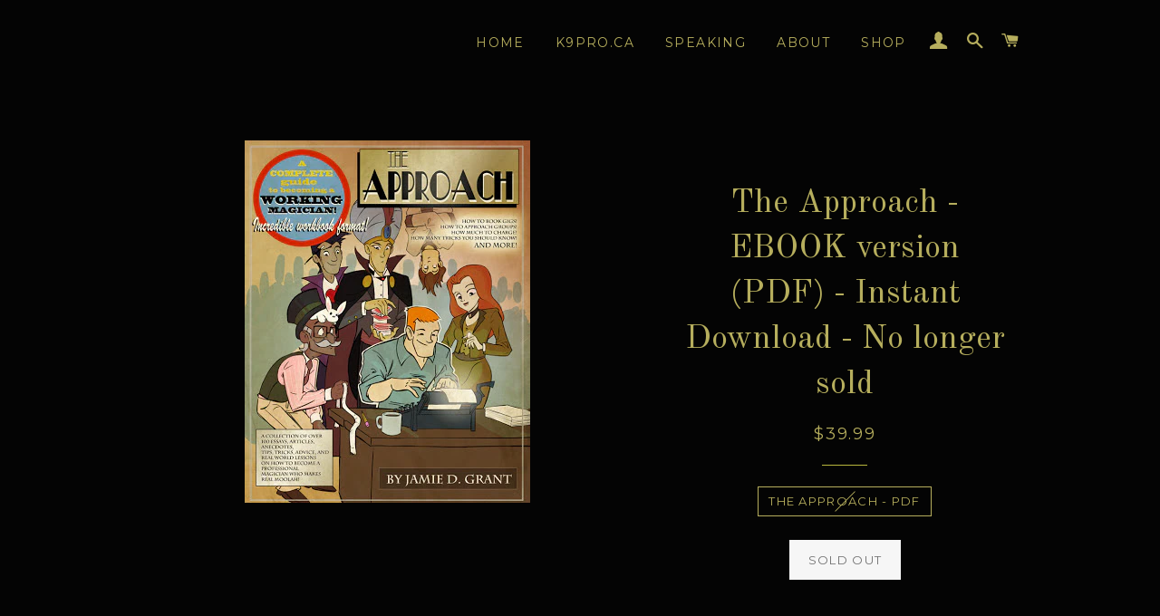

--- FILE ---
content_type: text/html; charset=utf-8
request_url: https://www.m-agic.com/collections/all/products/the-approach-ebook-version-pdf
body_size: 23128
content:
<!doctype html>
<!--[if lt IE 7]><html class="no-js lt-ie9 lt-ie8 lt-ie7" lang="en"> <![endif]-->
<!--[if IE 7]><html class="no-js lt-ie9 lt-ie8" lang="en"> <![endif]-->
<!--[if IE 8]><html class="no-js lt-ie9" lang="en"> <![endif]-->
<!--[if IE 9 ]><html class="ie9 no-js"> <![endif]-->
<!--[if (gt IE 9)|!(IE)]><!--> <html class="no-js"> <!--<![endif]-->
<head>

  <!-- Basic page needs ================================================== -->
  <meta charset="utf-8">
  <meta http-equiv="X-UA-Compatible" content="IE=edge,chrome=1">

  

  <!-- Title and description ================================================== -->
  <title>
  The Approach - EBOOK version (PDF) - Instant Download - No longer sold &ndash; Jamie D. Grant &amp; SendWonder.com
  </title>

  
  <meta name="description" content="  Note: All rights to The Approach have been sold to VANISHING INC. Please contact them for orders, questions, or general information. Thank you for all your support over the years!   Voted &quot;BOOK OF THE YEAR!&quot; on ~The Magic Cafe A complete guide to becoming a working magician!    Have you ever wanted to make money with">
  

  <!-- Helpers ================================================== -->
  <!-- /snippets/social-meta-tags.liquid -->


  <meta property="og:type" content="product">
  <meta property="og:title" content="The Approach - EBOOK version (PDF) - Instant Download - No longer sold">
  <meta property="og:url" content="https://sendwonder.com/products/the-approach-ebook-version-pdf">
  <meta property="og:description" content=" 




Note: All rights to The Approach have been sold to VANISHING INC. Please contact them for orders, questions, or general information. Thank you for all your support over the years!

 
Voted &quot;BOOK OF THE YEAR!&quot; on ~The Magic Cafe

A complete guide to becoming a working magician! 


 



Have you ever wanted to make money with your magic? To become a professional Walkaround magician who gets paid to bring people joy and wonder? Well, now is your chance...
Before we go any further; Get the first 12 chapters- ABSOLUTELY FREE! Just send me an e-mail at SendWonder@gmail.com with the heading &quot;Free Dozen&quot;!



 


 
&quot;Jamie D. Grant writes with wit, intelligence and brevity – a rare trifecta. In this book he spills essential information that every walk-around performer needs to know. Sure, you already know some of this, but you don’t know it all.  And that makes this a required investment in your performing career.&quot;

 
~Ken Weber, author of Maximum Entertainment



 
 
&quot;If you&#39;ve been doing walk-around forever or just bought an invisible deck yesterday - The Approach is the best investment you can make. Jamie&#39;s covered EVERYTHING based on self-actualized innovation as a worker in the trenches. Two thumb tips up!&quot;



 
~Bill Abbott 
 
 
&quot;If I only had this and the Tarbell course, my magic career would be in great hands...&quot; 
 
~John H





 
&quot;This is the book that every magician needs in their library . . . even seasoned pros (who will either just confirm what they already know, or if they&#39;re like me, manage to learn something new that hadn&#39;t occurred to them before). In a short amount of time, I&#39;ll be able to tell which performers have read this book, and those who haven&#39;t, just by the merits of their performance. Thank you, Jamie, for sharing this &quot;gift of wonder&quot; with the magic fraternity. I will look forward to seeing the majestic garden that will result from the seeds you have planted.&quot;



 
~Philemon Vanderbeck


&quot;Invaluable information for the working magician. This is definitely one of the best buys I&#39;ve purchased in my 24 years in magic. &quot;
 

~JM





I set out to do this project YEARS ago and it&#39;s finally here. I&#39;m so excited and thrilled. So why don&#39;t I start by giving you 5 good reasons why I think you should spend your hard-earned money on this...
1) I did a Walkaround gig this summer that paid $1500. I did that, honestly, by doing all the things in this book.
2) To become a doctor, a single textbook, for a single class, can cost $200. The Approach is under $100 for my entire guideline.
3) There is a chapter called, &quot;The Big Secret&quot;. Trust me when I tell you that, once you start doing gigs, this will be worth the price of the book alone.
4) I&#39;ve never believed in &quot;outsourcing&quot;. Everything, from the layout, the design, and the printing, is done here in Vancouver, Canada. By buying this book, you&#39;re positively affecting a community.
5) You have my promise that, as a purchaser, you&#39;ll be able to ask me anything you need to help you with your career. It&#39;s ALL covered in the book but, if you hit a stumbling block, I&#39;ll be here to help. I guarantee it.
Okay, but what&#39;s in it?

Well, I split the chapters up into the following formats: Advice: Ideas that have worked for me over the years. Essays: Longer pieces that I believe apply across the board. Articles: Previous articles I&#39;ve written before. Tips: Quick ideas to apply. Tricks: Secrets to making things easier for yourself. Study: Introspective work to help make you a better performer. Anecdotes: Stories from the road. Lessons: Ideas to take things to the next level. Page Count: 280 Softcover 1|How many tricks you should know.Article 2|Who are you?Study 3|Developing your sets~ Part ILesson 4|How to practice.Essay 5|Your Magic Fridays.Anecdote 6|Business cards.Advice 7|Websites.Tip 8|How Do You Look?Study 9|What are you wearing?Advice 10|Funny or serious?Anecdote 11|Are you any good yet?Lesson 12|Starting Conversations.Advice 13|Touching people.Trick 14|How Much To Charge?Article 15|The Cocktail PartyEssay 16|Getting started.Advice 17|Volunteer gigs and charities.Advice 18|What to say in emails.Tip 19|The telephone call.Trick 20|Getting There.Lesson 21|Developing Sets- Part 2Article 22|Silence.Advice 23|What does my contract looks like?Anecdote 24|Transitions.Advice 25|Conquering nerves.Article 26|How to get gigs.Essay 27|Getting ready for your first one.Essay 28|Fingernail care.Trick 29|How much time to prepare.Tip 30|Pocket management.Article 31|Your list.Study 32|THE BIG SECRET.Trick 33|Your closeup bag/case.Advice 34|Things to never forget.Tip 35|Hat or No hat?Essay 36|The handshake.Tip 37|What to put in the lobby.Trick 38|Who to approach first?Article 39|My first effect.Advice 40|What rubberbands to use.Tip 41|Moving through a room.Article 42|The first words you (I) say.Essay 43|Highs and lows.Article 44|Getting applause.Essay 45|More transitionsStudy 46|Saying goodbye to your group.Essay 47|Tables versus standingAdvice 48|Dealing with the Alpha male.Article 49|Staying in one spot.Advice 50|Busted!Advice 51|Getting compliments.Tip 52|Letting spectators shuffle.Article 53|Reset. Reset.Study 54|Venue Staff.Tip 55|Kids at an event.Advice 56|Burning through material.Lesson 57|How many hours?Lesson 58|Remembering names.Article 59|When to show the event planner.Tip 60|The card force I always use.Anecdote 61|Accepting tips.Article 62|Wallets.Anecdote 63|Handing out business cards.Tip 64|What to never borrow.Anecdote 65|Someone wants to show a trick.Article 66|Regular decks.Study 67|Weddings.Lesson 68|Large tables.Anecdote 69|Do you join them for dinner?Anecdote 70|Vest or jacket?Tip 71|The second Big Secret.Trick 72|Do it again.Article 73|Another magician shows up.Anecdote 74|Gigs outside.Advice 75|When only ten people show up.Anecdote 76|Do you need a stage show?Study 77|Dance floors.Advice 78|Checking back in.Tip 79|Dropping cards.Tip 80|Sponge balls.Trick 81|Dealing with disappointment.Advice 82|Hecklers.Article 83|Open versus closed body language.Lesson 84|One handed spectators.Anecdote 85|Stick lines.Essay 86|Lone stragglers.Tip 87|Journal.Advice 88|Leaving them with something.Essay 89|Custom decks.Article 90|False memories.Article 91|Invoices.Article 92|How to get testimonials.Article 93|Getting all the money.Article 94|Increasing rates.Tip 95|Busking.Advice 96|Repeat gigs.Study 97|Pictures.Tip 98|Social media.Advice 99|Going full time. 100|Agents.Anecdote 101|Essay.Article 102|Go get it.Advice 100|The beginning.Thanks I&#39;ll be the first to admit that, as I was writing, I thought, &quot;There is no way I can, or should, devote a chapter to this. They&#39;re going to think I&#39;m just putting in filler.&quot; But I made a promise that I would include everything I&#39;ve learned, no matter how small. And, make no mistake, for everything I&#39;ve included there was a time when I went, &quot;How come nobody told me!&quot;, lol. And for those of you who pick up a copy, This was the gig that I mention in the final chapter...Walk Around magic: make people laugh, send people wonder, make new friends, meet the most amazing people in the world, get paid, and then watch one of the greatest bands on earth! Booyah!! 

  With Sarah MacLachlan (as a band walks onto the stage behind us).
 
The band? Oh yeah, The Red Hot Chili Peppers!


 

After doing my 2 and a half hours, I was &quot;off the clock&quot; and told to just hang out and party. Amazing times at the front of the stage.So pick up a copy of  &quot;The Approach&quot; today and learn exactly how I got here! I can&#39;t wait for you to join me.

">
  
    <meta property="og:image" content="http://www.m-agic.com/cdn/shop/products/FinalCover_grande.jpg?v=1569261259">
    <meta property="og:image:secure_url" content="https://www.m-agic.com/cdn/shop/products/FinalCover_grande.jpg?v=1569261259">
  
  <meta property="og:price:amount" content="39.99">
  <meta property="og:price:currency" content="USD">

<meta property="og:site_name" content="Jamie D. Grant &amp; SendWonder.com">


<meta name="twitter:card" content="summary_large_image">


  <meta name="twitter:title" content="The Approach - EBOOK version (PDF) - Instant Download - No longer sold">
  <meta name="twitter:description" content=" 




Note: All rights to The Approach have been sold to VANISHING INC. Please contact them for orders, questions, or general information. Thank you for all your support over the years!

 
Voted &quot;BOOK">


  <link rel="canonical" href="https://sendwonder.com/products/the-approach-ebook-version-pdf">
  <meta name="viewport" content="width=device-width,initial-scale=1,shrink-to-fit=no">
  <meta name="theme-color" content="#b6ac47">

  <!-- CSS ================================================== -->
  <link href="//www.m-agic.com/cdn/shop/t/5/assets/timber.scss.css?v=143523088582551070061762822263" rel="stylesheet" type="text/css" media="all" />
  <link href="//www.m-agic.com/cdn/shop/t/5/assets/theme.scss.css?v=139024553519023641131762822263" rel="stylesheet" type="text/css" media="all" />
  
  
  
  <link href="//fonts.googleapis.com/css?family=Arapey:400" rel="stylesheet" type="text/css" media="all" />


  
    
    
    <link href="//fonts.googleapis.com/css?family=Old+Standard+TT:400" rel="stylesheet" type="text/css" media="all" />
  


  
    
    
    <link href="//fonts.googleapis.com/css?family=Montserrat:400" rel="stylesheet" type="text/css" media="all" />
  



  <!-- Sections ================================================== -->
  <script>
    window.theme = window.theme || {};
    theme.strings = {
      zoomClose: "Close (Esc)",
      zoomPrev: "Previous (Left arrow key)",
      zoomNext: "Next (Right arrow key)",
      moneyFormat: " \u003cspan class=hidden\u003e${{ amount }}\u003c\/span\u003e"
    };
    theme.settings = {
      cartType: "drawer",
      gridType: "collage"
    };
  </script>

  <!--[if (gt IE 9)|!(IE)]><!--><script src="//www.m-agic.com/cdn/shop/t/5/assets/lazysizes.min.js?v=37531750901115495291503428626" async="async"></script><!--<![endif]-->
  <!--[if lte IE 9]><script src="//www.m-agic.com/cdn/shop/t/5/assets/lazysizes.min.js?v=37531750901115495291503428626"></script><![endif]-->

  <!--[if (gt IE 9)|!(IE)]><!--><script src="//www.m-agic.com/cdn/shop/t/5/assets/theme.js?v=124371465071645609591503428629" defer="defer"></script><!--<![endif]-->
  <!--[if lte IE 9]><script src="//www.m-agic.com/cdn/shop/t/5/assets/theme.js?v=124371465071645609591503428629"></script><![endif]-->

  <!-- Header hook for plugins ================================================== -->
  <script>window.performance && window.performance.mark && window.performance.mark('shopify.content_for_header.start');</script><meta id="shopify-digital-wallet" name="shopify-digital-wallet" content="/3885553/digital_wallets/dialog">
<meta name="shopify-checkout-api-token" content="b4220a32516947c56de0674cd4adb21d">
<meta id="in-context-paypal-metadata" data-shop-id="3885553" data-venmo-supported="false" data-environment="production" data-locale="en_US" data-paypal-v4="true" data-currency="USD">
<link rel="alternate" type="application/json+oembed" href="https://sendwonder.com/products/the-approach-ebook-version-pdf.oembed">
<script async="async" src="/checkouts/internal/preloads.js?locale=en-US"></script>
<script id="shopify-features" type="application/json">{"accessToken":"b4220a32516947c56de0674cd4adb21d","betas":["rich-media-storefront-analytics"],"domain":"www.m-agic.com","predictiveSearch":true,"shopId":3885553,"locale":"en"}</script>
<script>var Shopify = Shopify || {};
Shopify.shop = "send-wonder.myshopify.com";
Shopify.locale = "en";
Shopify.currency = {"active":"USD","rate":"1.0"};
Shopify.country = "US";
Shopify.theme = {"name":"Brooklyn","id":194846995,"schema_name":"Brooklyn","schema_version":"2.5.1","theme_store_id":730,"role":"main"};
Shopify.theme.handle = "null";
Shopify.theme.style = {"id":null,"handle":null};
Shopify.cdnHost = "www.m-agic.com/cdn";
Shopify.routes = Shopify.routes || {};
Shopify.routes.root = "/";</script>
<script type="module">!function(o){(o.Shopify=o.Shopify||{}).modules=!0}(window);</script>
<script>!function(o){function n(){var o=[];function n(){o.push(Array.prototype.slice.apply(arguments))}return n.q=o,n}var t=o.Shopify=o.Shopify||{};t.loadFeatures=n(),t.autoloadFeatures=n()}(window);</script>
<script id="shop-js-analytics" type="application/json">{"pageType":"product"}</script>
<script defer="defer" async type="module" src="//www.m-agic.com/cdn/shopifycloud/shop-js/modules/v2/client.init-shop-cart-sync_BN7fPSNr.en.esm.js"></script>
<script defer="defer" async type="module" src="//www.m-agic.com/cdn/shopifycloud/shop-js/modules/v2/chunk.common_Cbph3Kss.esm.js"></script>
<script defer="defer" async type="module" src="//www.m-agic.com/cdn/shopifycloud/shop-js/modules/v2/chunk.modal_DKumMAJ1.esm.js"></script>
<script type="module">
  await import("//www.m-agic.com/cdn/shopifycloud/shop-js/modules/v2/client.init-shop-cart-sync_BN7fPSNr.en.esm.js");
await import("//www.m-agic.com/cdn/shopifycloud/shop-js/modules/v2/chunk.common_Cbph3Kss.esm.js");
await import("//www.m-agic.com/cdn/shopifycloud/shop-js/modules/v2/chunk.modal_DKumMAJ1.esm.js");

  window.Shopify.SignInWithShop?.initShopCartSync?.({"fedCMEnabled":true,"windoidEnabled":true});

</script>
<script id="__st">var __st={"a":3885553,"offset":-28800,"reqid":"93fbc5d6-a036-4184-a128-b1628466eae2-1769908500","pageurl":"www.m-agic.com\/collections\/all\/products\/the-approach-ebook-version-pdf","u":"f4321668bac0","p":"product","rtyp":"product","rid":4117313093716};</script>
<script>window.ShopifyPaypalV4VisibilityTracking = true;</script>
<script id="captcha-bootstrap">!function(){'use strict';const t='contact',e='account',n='new_comment',o=[[t,t],['blogs',n],['comments',n],[t,'customer']],c=[[e,'customer_login'],[e,'guest_login'],[e,'recover_customer_password'],[e,'create_customer']],r=t=>t.map((([t,e])=>`form[action*='/${t}']:not([data-nocaptcha='true']) input[name='form_type'][value='${e}']`)).join(','),a=t=>()=>t?[...document.querySelectorAll(t)].map((t=>t.form)):[];function s(){const t=[...o],e=r(t);return a(e)}const i='password',u='form_key',d=['recaptcha-v3-token','g-recaptcha-response','h-captcha-response',i],f=()=>{try{return window.sessionStorage}catch{return}},m='__shopify_v',_=t=>t.elements[u];function p(t,e,n=!1){try{const o=window.sessionStorage,c=JSON.parse(o.getItem(e)),{data:r}=function(t){const{data:e,action:n}=t;return t[m]||n?{data:e,action:n}:{data:t,action:n}}(c);for(const[e,n]of Object.entries(r))t.elements[e]&&(t.elements[e].value=n);n&&o.removeItem(e)}catch(o){console.error('form repopulation failed',{error:o})}}const l='form_type',E='cptcha';function T(t){t.dataset[E]=!0}const w=window,h=w.document,L='Shopify',v='ce_forms',y='captcha';let A=!1;((t,e)=>{const n=(g='f06e6c50-85a8-45c8-87d0-21a2b65856fe',I='https://cdn.shopify.com/shopifycloud/storefront-forms-hcaptcha/ce_storefront_forms_captcha_hcaptcha.v1.5.2.iife.js',D={infoText:'Protected by hCaptcha',privacyText:'Privacy',termsText:'Terms'},(t,e,n)=>{const o=w[L][v],c=o.bindForm;if(c)return c(t,g,e,D).then(n);var r;o.q.push([[t,g,e,D],n]),r=I,A||(h.body.append(Object.assign(h.createElement('script'),{id:'captcha-provider',async:!0,src:r})),A=!0)});var g,I,D;w[L]=w[L]||{},w[L][v]=w[L][v]||{},w[L][v].q=[],w[L][y]=w[L][y]||{},w[L][y].protect=function(t,e){n(t,void 0,e),T(t)},Object.freeze(w[L][y]),function(t,e,n,w,h,L){const[v,y,A,g]=function(t,e,n){const i=e?o:[],u=t?c:[],d=[...i,...u],f=r(d),m=r(i),_=r(d.filter((([t,e])=>n.includes(e))));return[a(f),a(m),a(_),s()]}(w,h,L),I=t=>{const e=t.target;return e instanceof HTMLFormElement?e:e&&e.form},D=t=>v().includes(t);t.addEventListener('submit',(t=>{const e=I(t);if(!e)return;const n=D(e)&&!e.dataset.hcaptchaBound&&!e.dataset.recaptchaBound,o=_(e),c=g().includes(e)&&(!o||!o.value);(n||c)&&t.preventDefault(),c&&!n&&(function(t){try{if(!f())return;!function(t){const e=f();if(!e)return;const n=_(t);if(!n)return;const o=n.value;o&&e.removeItem(o)}(t);const e=Array.from(Array(32),(()=>Math.random().toString(36)[2])).join('');!function(t,e){_(t)||t.append(Object.assign(document.createElement('input'),{type:'hidden',name:u})),t.elements[u].value=e}(t,e),function(t,e){const n=f();if(!n)return;const o=[...t.querySelectorAll(`input[type='${i}']`)].map((({name:t})=>t)),c=[...d,...o],r={};for(const[a,s]of new FormData(t).entries())c.includes(a)||(r[a]=s);n.setItem(e,JSON.stringify({[m]:1,action:t.action,data:r}))}(t,e)}catch(e){console.error('failed to persist form',e)}}(e),e.submit())}));const S=(t,e)=>{t&&!t.dataset[E]&&(n(t,e.some((e=>e===t))),T(t))};for(const o of['focusin','change'])t.addEventListener(o,(t=>{const e=I(t);D(e)&&S(e,y())}));const B=e.get('form_key'),M=e.get(l),P=B&&M;t.addEventListener('DOMContentLoaded',(()=>{const t=y();if(P)for(const e of t)e.elements[l].value===M&&p(e,B);[...new Set([...A(),...v().filter((t=>'true'===t.dataset.shopifyCaptcha))])].forEach((e=>S(e,t)))}))}(h,new URLSearchParams(w.location.search),n,t,e,['guest_login'])})(!0,!0)}();</script>
<script integrity="sha256-4kQ18oKyAcykRKYeNunJcIwy7WH5gtpwJnB7kiuLZ1E=" data-source-attribution="shopify.loadfeatures" defer="defer" src="//www.m-agic.com/cdn/shopifycloud/storefront/assets/storefront/load_feature-a0a9edcb.js" crossorigin="anonymous"></script>
<script data-source-attribution="shopify.dynamic_checkout.dynamic.init">var Shopify=Shopify||{};Shopify.PaymentButton=Shopify.PaymentButton||{isStorefrontPortableWallets:!0,init:function(){window.Shopify.PaymentButton.init=function(){};var t=document.createElement("script");t.src="https://www.m-agic.com/cdn/shopifycloud/portable-wallets/latest/portable-wallets.en.js",t.type="module",document.head.appendChild(t)}};
</script>
<script data-source-attribution="shopify.dynamic_checkout.buyer_consent">
  function portableWalletsHideBuyerConsent(e){var t=document.getElementById("shopify-buyer-consent"),n=document.getElementById("shopify-subscription-policy-button");t&&n&&(t.classList.add("hidden"),t.setAttribute("aria-hidden","true"),n.removeEventListener("click",e))}function portableWalletsShowBuyerConsent(e){var t=document.getElementById("shopify-buyer-consent"),n=document.getElementById("shopify-subscription-policy-button");t&&n&&(t.classList.remove("hidden"),t.removeAttribute("aria-hidden"),n.addEventListener("click",e))}window.Shopify?.PaymentButton&&(window.Shopify.PaymentButton.hideBuyerConsent=portableWalletsHideBuyerConsent,window.Shopify.PaymentButton.showBuyerConsent=portableWalletsShowBuyerConsent);
</script>
<script data-source-attribution="shopify.dynamic_checkout.cart.bootstrap">document.addEventListener("DOMContentLoaded",(function(){function t(){return document.querySelector("shopify-accelerated-checkout-cart, shopify-accelerated-checkout")}if(t())Shopify.PaymentButton.init();else{new MutationObserver((function(e,n){t()&&(Shopify.PaymentButton.init(),n.disconnect())})).observe(document.body,{childList:!0,subtree:!0})}}));
</script>
<link id="shopify-accelerated-checkout-styles" rel="stylesheet" media="screen" href="https://www.m-agic.com/cdn/shopifycloud/portable-wallets/latest/accelerated-checkout-backwards-compat.css" crossorigin="anonymous">
<style id="shopify-accelerated-checkout-cart">
        #shopify-buyer-consent {
  margin-top: 1em;
  display: inline-block;
  width: 100%;
}

#shopify-buyer-consent.hidden {
  display: none;
}

#shopify-subscription-policy-button {
  background: none;
  border: none;
  padding: 0;
  text-decoration: underline;
  font-size: inherit;
  cursor: pointer;
}

#shopify-subscription-policy-button::before {
  box-shadow: none;
}

      </style>

<script>window.performance && window.performance.mark && window.performance.mark('shopify.content_for_header.end');</script>
  <!-- /snippets/oldIE-js.liquid -->


<!--[if lt IE 9]>
<script src="//cdnjs.cloudflare.com/ajax/libs/html5shiv/3.7.2/html5shiv.min.js" type="text/javascript"></script>
<script src="//www.m-agic.com/cdn/shop/t/5/assets/respond.min.js?v=52248677837542619231503428627" type="text/javascript"></script>
<link href="//www.m-agic.com/cdn/shop/t/5/assets/respond-proxy.html" id="respond-proxy" rel="respond-proxy" />
<link href="//sendwonder.com/search?q=b0831f518d57acab9cc4a8dc641b8d04" id="respond-redirect" rel="respond-redirect" />
<script src="//sendwonder.com/search?q=b0831f518d57acab9cc4a8dc641b8d04" type="text/javascript"></script>
<![endif]-->


<!--[if (lte IE 9) ]><script src="//www.m-agic.com/cdn/shop/t/5/assets/match-media.min.js?v=159635276924582161481503428626" type="text/javascript"></script><![endif]-->


  <script src="//ajax.googleapis.com/ajax/libs/jquery/2.2.3/jquery.min.js" type="text/javascript"></script>
  <script src="//www.m-agic.com/cdn/shop/t/5/assets/modernizr.min.js?v=21391054748206432451503428626" type="text/javascript"></script>

  
  



<!-- BEGIN app block: shopify://apps/pagefly-page-builder/blocks/app-embed/83e179f7-59a0-4589-8c66-c0dddf959200 -->

<!-- BEGIN app snippet: pagefly-cro-ab-testing-main -->







<script>
  ;(function () {
    const url = new URL(window.location)
    const viewParam = url.searchParams.get('view')
    if (viewParam && viewParam.includes('variant-pf-')) {
      url.searchParams.set('pf_v', viewParam)
      url.searchParams.delete('view')
      window.history.replaceState({}, '', url)
    }
  })()
</script>



<script type='module'>
  
  window.PAGEFLY_CRO = window.PAGEFLY_CRO || {}

  window.PAGEFLY_CRO['data_debug'] = {
    original_template_suffix: "all_products",
    allow_ab_test: false,
    ab_test_start_time: 0,
    ab_test_end_time: 0,
    today_date_time: 1769908501000,
  }
  window.PAGEFLY_CRO['GA4'] = { enabled: false}
</script>

<!-- END app snippet -->








  <script src='https://cdn.shopify.com/extensions/019bf883-1122-7445-9dca-5d60e681c2c8/pagefly-page-builder-216/assets/pagefly-helper.js' defer='defer'></script>

  <script src='https://cdn.shopify.com/extensions/019bf883-1122-7445-9dca-5d60e681c2c8/pagefly-page-builder-216/assets/pagefly-general-helper.js' defer='defer'></script>

  <script src='https://cdn.shopify.com/extensions/019bf883-1122-7445-9dca-5d60e681c2c8/pagefly-page-builder-216/assets/pagefly-snap-slider.js' defer='defer'></script>

  <script src='https://cdn.shopify.com/extensions/019bf883-1122-7445-9dca-5d60e681c2c8/pagefly-page-builder-216/assets/pagefly-slideshow-v3.js' defer='defer'></script>

  <script src='https://cdn.shopify.com/extensions/019bf883-1122-7445-9dca-5d60e681c2c8/pagefly-page-builder-216/assets/pagefly-slideshow-v4.js' defer='defer'></script>

  <script src='https://cdn.shopify.com/extensions/019bf883-1122-7445-9dca-5d60e681c2c8/pagefly-page-builder-216/assets/pagefly-glider.js' defer='defer'></script>

  <script src='https://cdn.shopify.com/extensions/019bf883-1122-7445-9dca-5d60e681c2c8/pagefly-page-builder-216/assets/pagefly-slideshow-v1-v2.js' defer='defer'></script>

  <script src='https://cdn.shopify.com/extensions/019bf883-1122-7445-9dca-5d60e681c2c8/pagefly-page-builder-216/assets/pagefly-product-media.js' defer='defer'></script>

  <script src='https://cdn.shopify.com/extensions/019bf883-1122-7445-9dca-5d60e681c2c8/pagefly-page-builder-216/assets/pagefly-product.js' defer='defer'></script>


<script id='pagefly-helper-data' type='application/json'>
  {
    "page_optimization": {
      "assets_prefetching": false
    },
    "elements_asset_mapper": {
      "Accordion": "https://cdn.shopify.com/extensions/019bf883-1122-7445-9dca-5d60e681c2c8/pagefly-page-builder-216/assets/pagefly-accordion.js",
      "Accordion3": "https://cdn.shopify.com/extensions/019bf883-1122-7445-9dca-5d60e681c2c8/pagefly-page-builder-216/assets/pagefly-accordion3.js",
      "CountDown": "https://cdn.shopify.com/extensions/019bf883-1122-7445-9dca-5d60e681c2c8/pagefly-page-builder-216/assets/pagefly-countdown.js",
      "GMap1": "https://cdn.shopify.com/extensions/019bf883-1122-7445-9dca-5d60e681c2c8/pagefly-page-builder-216/assets/pagefly-gmap.js",
      "GMap2": "https://cdn.shopify.com/extensions/019bf883-1122-7445-9dca-5d60e681c2c8/pagefly-page-builder-216/assets/pagefly-gmap.js",
      "GMapBasicV2": "https://cdn.shopify.com/extensions/019bf883-1122-7445-9dca-5d60e681c2c8/pagefly-page-builder-216/assets/pagefly-gmap.js",
      "GMapAdvancedV2": "https://cdn.shopify.com/extensions/019bf883-1122-7445-9dca-5d60e681c2c8/pagefly-page-builder-216/assets/pagefly-gmap.js",
      "HTML.Video": "https://cdn.shopify.com/extensions/019bf883-1122-7445-9dca-5d60e681c2c8/pagefly-page-builder-216/assets/pagefly-htmlvideo.js",
      "HTML.Video2": "https://cdn.shopify.com/extensions/019bf883-1122-7445-9dca-5d60e681c2c8/pagefly-page-builder-216/assets/pagefly-htmlvideo2.js",
      "HTML.Video3": "https://cdn.shopify.com/extensions/019bf883-1122-7445-9dca-5d60e681c2c8/pagefly-page-builder-216/assets/pagefly-htmlvideo2.js",
      "BackgroundVideo": "https://cdn.shopify.com/extensions/019bf883-1122-7445-9dca-5d60e681c2c8/pagefly-page-builder-216/assets/pagefly-htmlvideo2.js",
      "Instagram": "https://cdn.shopify.com/extensions/019bf883-1122-7445-9dca-5d60e681c2c8/pagefly-page-builder-216/assets/pagefly-instagram.js",
      "Instagram2": "https://cdn.shopify.com/extensions/019bf883-1122-7445-9dca-5d60e681c2c8/pagefly-page-builder-216/assets/pagefly-instagram.js",
      "Insta3": "https://cdn.shopify.com/extensions/019bf883-1122-7445-9dca-5d60e681c2c8/pagefly-page-builder-216/assets/pagefly-instagram3.js",
      "Tabs": "https://cdn.shopify.com/extensions/019bf883-1122-7445-9dca-5d60e681c2c8/pagefly-page-builder-216/assets/pagefly-tab.js",
      "Tabs3": "https://cdn.shopify.com/extensions/019bf883-1122-7445-9dca-5d60e681c2c8/pagefly-page-builder-216/assets/pagefly-tab3.js",
      "ProductBox": "https://cdn.shopify.com/extensions/019bf883-1122-7445-9dca-5d60e681c2c8/pagefly-page-builder-216/assets/pagefly-cart.js",
      "FBPageBox2": "https://cdn.shopify.com/extensions/019bf883-1122-7445-9dca-5d60e681c2c8/pagefly-page-builder-216/assets/pagefly-facebook.js",
      "FBLikeButton2": "https://cdn.shopify.com/extensions/019bf883-1122-7445-9dca-5d60e681c2c8/pagefly-page-builder-216/assets/pagefly-facebook.js",
      "TwitterFeed2": "https://cdn.shopify.com/extensions/019bf883-1122-7445-9dca-5d60e681c2c8/pagefly-page-builder-216/assets/pagefly-twitter.js",
      "Paragraph4": "https://cdn.shopify.com/extensions/019bf883-1122-7445-9dca-5d60e681c2c8/pagefly-page-builder-216/assets/pagefly-paragraph4.js",

      "AliReviews": "https://cdn.shopify.com/extensions/019bf883-1122-7445-9dca-5d60e681c2c8/pagefly-page-builder-216/assets/pagefly-3rd-elements.js",
      "BackInStock": "https://cdn.shopify.com/extensions/019bf883-1122-7445-9dca-5d60e681c2c8/pagefly-page-builder-216/assets/pagefly-3rd-elements.js",
      "GloboBackInStock": "https://cdn.shopify.com/extensions/019bf883-1122-7445-9dca-5d60e681c2c8/pagefly-page-builder-216/assets/pagefly-3rd-elements.js",
      "GrowaveWishlist": "https://cdn.shopify.com/extensions/019bf883-1122-7445-9dca-5d60e681c2c8/pagefly-page-builder-216/assets/pagefly-3rd-elements.js",
      "InfiniteOptionsShopPad": "https://cdn.shopify.com/extensions/019bf883-1122-7445-9dca-5d60e681c2c8/pagefly-page-builder-216/assets/pagefly-3rd-elements.js",
      "InkybayProductPersonalizer": "https://cdn.shopify.com/extensions/019bf883-1122-7445-9dca-5d60e681c2c8/pagefly-page-builder-216/assets/pagefly-3rd-elements.js",
      "LimeSpot": "https://cdn.shopify.com/extensions/019bf883-1122-7445-9dca-5d60e681c2c8/pagefly-page-builder-216/assets/pagefly-3rd-elements.js",
      "Loox": "https://cdn.shopify.com/extensions/019bf883-1122-7445-9dca-5d60e681c2c8/pagefly-page-builder-216/assets/pagefly-3rd-elements.js",
      "Opinew": "https://cdn.shopify.com/extensions/019bf883-1122-7445-9dca-5d60e681c2c8/pagefly-page-builder-216/assets/pagefly-3rd-elements.js",
      "Powr": "https://cdn.shopify.com/extensions/019bf883-1122-7445-9dca-5d60e681c2c8/pagefly-page-builder-216/assets/pagefly-3rd-elements.js",
      "ProductReviews": "https://cdn.shopify.com/extensions/019bf883-1122-7445-9dca-5d60e681c2c8/pagefly-page-builder-216/assets/pagefly-3rd-elements.js",
      "PushOwl": "https://cdn.shopify.com/extensions/019bf883-1122-7445-9dca-5d60e681c2c8/pagefly-page-builder-216/assets/pagefly-3rd-elements.js",
      "ReCharge": "https://cdn.shopify.com/extensions/019bf883-1122-7445-9dca-5d60e681c2c8/pagefly-page-builder-216/assets/pagefly-3rd-elements.js",
      "Rivyo": "https://cdn.shopify.com/extensions/019bf883-1122-7445-9dca-5d60e681c2c8/pagefly-page-builder-216/assets/pagefly-3rd-elements.js",
      "TrackingMore": "https://cdn.shopify.com/extensions/019bf883-1122-7445-9dca-5d60e681c2c8/pagefly-page-builder-216/assets/pagefly-3rd-elements.js",
      "Vitals": "https://cdn.shopify.com/extensions/019bf883-1122-7445-9dca-5d60e681c2c8/pagefly-page-builder-216/assets/pagefly-3rd-elements.js",
      "Wiser": "https://cdn.shopify.com/extensions/019bf883-1122-7445-9dca-5d60e681c2c8/pagefly-page-builder-216/assets/pagefly-3rd-elements.js"
    },
    "custom_elements_mapper": {
      "pf-click-action-element": "https://cdn.shopify.com/extensions/019bf883-1122-7445-9dca-5d60e681c2c8/pagefly-page-builder-216/assets/pagefly-click-action-element.js",
      "pf-dialog-element": "https://cdn.shopify.com/extensions/019bf883-1122-7445-9dca-5d60e681c2c8/pagefly-page-builder-216/assets/pagefly-dialog-element.js"
    }
  }
</script>


<!-- END app block --><link href="https://monorail-edge.shopifysvc.com" rel="dns-prefetch">
<script>(function(){if ("sendBeacon" in navigator && "performance" in window) {try {var session_token_from_headers = performance.getEntriesByType('navigation')[0].serverTiming.find(x => x.name == '_s').description;} catch {var session_token_from_headers = undefined;}var session_cookie_matches = document.cookie.match(/_shopify_s=([^;]*)/);var session_token_from_cookie = session_cookie_matches && session_cookie_matches.length === 2 ? session_cookie_matches[1] : "";var session_token = session_token_from_headers || session_token_from_cookie || "";function handle_abandonment_event(e) {var entries = performance.getEntries().filter(function(entry) {return /monorail-edge.shopifysvc.com/.test(entry.name);});if (!window.abandonment_tracked && entries.length === 0) {window.abandonment_tracked = true;var currentMs = Date.now();var navigation_start = performance.timing.navigationStart;var payload = {shop_id: 3885553,url: window.location.href,navigation_start,duration: currentMs - navigation_start,session_token,page_type: "product"};window.navigator.sendBeacon("https://monorail-edge.shopifysvc.com/v1/produce", JSON.stringify({schema_id: "online_store_buyer_site_abandonment/1.1",payload: payload,metadata: {event_created_at_ms: currentMs,event_sent_at_ms: currentMs}}));}}window.addEventListener('pagehide', handle_abandonment_event);}}());</script>
<script id="web-pixels-manager-setup">(function e(e,d,r,n,o){if(void 0===o&&(o={}),!Boolean(null===(a=null===(i=window.Shopify)||void 0===i?void 0:i.analytics)||void 0===a?void 0:a.replayQueue)){var i,a;window.Shopify=window.Shopify||{};var t=window.Shopify;t.analytics=t.analytics||{};var s=t.analytics;s.replayQueue=[],s.publish=function(e,d,r){return s.replayQueue.push([e,d,r]),!0};try{self.performance.mark("wpm:start")}catch(e){}var l=function(){var e={modern:/Edge?\/(1{2}[4-9]|1[2-9]\d|[2-9]\d{2}|\d{4,})\.\d+(\.\d+|)|Firefox\/(1{2}[4-9]|1[2-9]\d|[2-9]\d{2}|\d{4,})\.\d+(\.\d+|)|Chrom(ium|e)\/(9{2}|\d{3,})\.\d+(\.\d+|)|(Maci|X1{2}).+ Version\/(15\.\d+|(1[6-9]|[2-9]\d|\d{3,})\.\d+)([,.]\d+|)( \(\w+\)|)( Mobile\/\w+|) Safari\/|Chrome.+OPR\/(9{2}|\d{3,})\.\d+\.\d+|(CPU[ +]OS|iPhone[ +]OS|CPU[ +]iPhone|CPU IPhone OS|CPU iPad OS)[ +]+(15[._]\d+|(1[6-9]|[2-9]\d|\d{3,})[._]\d+)([._]\d+|)|Android:?[ /-](13[3-9]|1[4-9]\d|[2-9]\d{2}|\d{4,})(\.\d+|)(\.\d+|)|Android.+Firefox\/(13[5-9]|1[4-9]\d|[2-9]\d{2}|\d{4,})\.\d+(\.\d+|)|Android.+Chrom(ium|e)\/(13[3-9]|1[4-9]\d|[2-9]\d{2}|\d{4,})\.\d+(\.\d+|)|SamsungBrowser\/([2-9]\d|\d{3,})\.\d+/,legacy:/Edge?\/(1[6-9]|[2-9]\d|\d{3,})\.\d+(\.\d+|)|Firefox\/(5[4-9]|[6-9]\d|\d{3,})\.\d+(\.\d+|)|Chrom(ium|e)\/(5[1-9]|[6-9]\d|\d{3,})\.\d+(\.\d+|)([\d.]+$|.*Safari\/(?![\d.]+ Edge\/[\d.]+$))|(Maci|X1{2}).+ Version\/(10\.\d+|(1[1-9]|[2-9]\d|\d{3,})\.\d+)([,.]\d+|)( \(\w+\)|)( Mobile\/\w+|) Safari\/|Chrome.+OPR\/(3[89]|[4-9]\d|\d{3,})\.\d+\.\d+|(CPU[ +]OS|iPhone[ +]OS|CPU[ +]iPhone|CPU IPhone OS|CPU iPad OS)[ +]+(10[._]\d+|(1[1-9]|[2-9]\d|\d{3,})[._]\d+)([._]\d+|)|Android:?[ /-](13[3-9]|1[4-9]\d|[2-9]\d{2}|\d{4,})(\.\d+|)(\.\d+|)|Mobile Safari.+OPR\/([89]\d|\d{3,})\.\d+\.\d+|Android.+Firefox\/(13[5-9]|1[4-9]\d|[2-9]\d{2}|\d{4,})\.\d+(\.\d+|)|Android.+Chrom(ium|e)\/(13[3-9]|1[4-9]\d|[2-9]\d{2}|\d{4,})\.\d+(\.\d+|)|Android.+(UC? ?Browser|UCWEB|U3)[ /]?(15\.([5-9]|\d{2,})|(1[6-9]|[2-9]\d|\d{3,})\.\d+)\.\d+|SamsungBrowser\/(5\.\d+|([6-9]|\d{2,})\.\d+)|Android.+MQ{2}Browser\/(14(\.(9|\d{2,})|)|(1[5-9]|[2-9]\d|\d{3,})(\.\d+|))(\.\d+|)|K[Aa][Ii]OS\/(3\.\d+|([4-9]|\d{2,})\.\d+)(\.\d+|)/},d=e.modern,r=e.legacy,n=navigator.userAgent;return n.match(d)?"modern":n.match(r)?"legacy":"unknown"}(),u="modern"===l?"modern":"legacy",c=(null!=n?n:{modern:"",legacy:""})[u],f=function(e){return[e.baseUrl,"/wpm","/b",e.hashVersion,"modern"===e.buildTarget?"m":"l",".js"].join("")}({baseUrl:d,hashVersion:r,buildTarget:u}),m=function(e){var d=e.version,r=e.bundleTarget,n=e.surface,o=e.pageUrl,i=e.monorailEndpoint;return{emit:function(e){var a=e.status,t=e.errorMsg,s=(new Date).getTime(),l=JSON.stringify({metadata:{event_sent_at_ms:s},events:[{schema_id:"web_pixels_manager_load/3.1",payload:{version:d,bundle_target:r,page_url:o,status:a,surface:n,error_msg:t},metadata:{event_created_at_ms:s}}]});if(!i)return console&&console.warn&&console.warn("[Web Pixels Manager] No Monorail endpoint provided, skipping logging."),!1;try{return self.navigator.sendBeacon.bind(self.navigator)(i,l)}catch(e){}var u=new XMLHttpRequest;try{return u.open("POST",i,!0),u.setRequestHeader("Content-Type","text/plain"),u.send(l),!0}catch(e){return console&&console.warn&&console.warn("[Web Pixels Manager] Got an unhandled error while logging to Monorail."),!1}}}}({version:r,bundleTarget:l,surface:e.surface,pageUrl:self.location.href,monorailEndpoint:e.monorailEndpoint});try{o.browserTarget=l,function(e){var d=e.src,r=e.async,n=void 0===r||r,o=e.onload,i=e.onerror,a=e.sri,t=e.scriptDataAttributes,s=void 0===t?{}:t,l=document.createElement("script"),u=document.querySelector("head"),c=document.querySelector("body");if(l.async=n,l.src=d,a&&(l.integrity=a,l.crossOrigin="anonymous"),s)for(var f in s)if(Object.prototype.hasOwnProperty.call(s,f))try{l.dataset[f]=s[f]}catch(e){}if(o&&l.addEventListener("load",o),i&&l.addEventListener("error",i),u)u.appendChild(l);else{if(!c)throw new Error("Did not find a head or body element to append the script");c.appendChild(l)}}({src:f,async:!0,onload:function(){if(!function(){var e,d;return Boolean(null===(d=null===(e=window.Shopify)||void 0===e?void 0:e.analytics)||void 0===d?void 0:d.initialized)}()){var d=window.webPixelsManager.init(e)||void 0;if(d){var r=window.Shopify.analytics;r.replayQueue.forEach((function(e){var r=e[0],n=e[1],o=e[2];d.publishCustomEvent(r,n,o)})),r.replayQueue=[],r.publish=d.publishCustomEvent,r.visitor=d.visitor,r.initialized=!0}}},onerror:function(){return m.emit({status:"failed",errorMsg:"".concat(f," has failed to load")})},sri:function(e){var d=/^sha384-[A-Za-z0-9+/=]+$/;return"string"==typeof e&&d.test(e)}(c)?c:"",scriptDataAttributes:o}),m.emit({status:"loading"})}catch(e){m.emit({status:"failed",errorMsg:(null==e?void 0:e.message)||"Unknown error"})}}})({shopId: 3885553,storefrontBaseUrl: "https://sendwonder.com",extensionsBaseUrl: "https://extensions.shopifycdn.com/cdn/shopifycloud/web-pixels-manager",monorailEndpoint: "https://monorail-edge.shopifysvc.com/unstable/produce_batch",surface: "storefront-renderer",enabledBetaFlags: ["2dca8a86"],webPixelsConfigList: [{"id":"shopify-app-pixel","configuration":"{}","eventPayloadVersion":"v1","runtimeContext":"STRICT","scriptVersion":"0450","apiClientId":"shopify-pixel","type":"APP","privacyPurposes":["ANALYTICS","MARKETING"]},{"id":"shopify-custom-pixel","eventPayloadVersion":"v1","runtimeContext":"LAX","scriptVersion":"0450","apiClientId":"shopify-pixel","type":"CUSTOM","privacyPurposes":["ANALYTICS","MARKETING"]}],isMerchantRequest: false,initData: {"shop":{"name":"Jamie D. Grant \u0026 SendWonder.com","paymentSettings":{"currencyCode":"USD"},"myshopifyDomain":"send-wonder.myshopify.com","countryCode":"CA","storefrontUrl":"https:\/\/sendwonder.com"},"customer":null,"cart":null,"checkout":null,"productVariants":[{"price":{"amount":39.99,"currencyCode":"USD"},"product":{"title":"The Approach - EBOOK version (PDF) - Instant Download - No longer sold","vendor":"Jamie D. Grant \u0026 SendWonder.com","id":"4117313093716","untranslatedTitle":"The Approach - EBOOK version (PDF) - Instant Download - No longer sold","url":"\/products\/the-approach-ebook-version-pdf","type":"eBook"},"id":"30232646549588","image":{"src":"\/\/www.m-agic.com\/cdn\/shop\/products\/FinalCover.jpg?v=1569261259"},"sku":"SA1","title":"The Approach - pdf","untranslatedTitle":"The Approach - pdf"}],"purchasingCompany":null},},"https://www.m-agic.com/cdn","1d2a099fw23dfb22ep557258f5m7a2edbae",{"modern":"","legacy":""},{"shopId":"3885553","storefrontBaseUrl":"https:\/\/sendwonder.com","extensionBaseUrl":"https:\/\/extensions.shopifycdn.com\/cdn\/shopifycloud\/web-pixels-manager","surface":"storefront-renderer","enabledBetaFlags":"[\"2dca8a86\"]","isMerchantRequest":"false","hashVersion":"1d2a099fw23dfb22ep557258f5m7a2edbae","publish":"custom","events":"[[\"page_viewed\",{}],[\"product_viewed\",{\"productVariant\":{\"price\":{\"amount\":39.99,\"currencyCode\":\"USD\"},\"product\":{\"title\":\"The Approach - EBOOK version (PDF) - Instant Download - No longer sold\",\"vendor\":\"Jamie D. Grant \u0026 SendWonder.com\",\"id\":\"4117313093716\",\"untranslatedTitle\":\"The Approach - EBOOK version (PDF) - Instant Download - No longer sold\",\"url\":\"\/products\/the-approach-ebook-version-pdf\",\"type\":\"eBook\"},\"id\":\"30232646549588\",\"image\":{\"src\":\"\/\/www.m-agic.com\/cdn\/shop\/products\/FinalCover.jpg?v=1569261259\"},\"sku\":\"SA1\",\"title\":\"The Approach - pdf\",\"untranslatedTitle\":\"The Approach - pdf\"}}]]"});</script><script>
  window.ShopifyAnalytics = window.ShopifyAnalytics || {};
  window.ShopifyAnalytics.meta = window.ShopifyAnalytics.meta || {};
  window.ShopifyAnalytics.meta.currency = 'USD';
  var meta = {"product":{"id":4117313093716,"gid":"gid:\/\/shopify\/Product\/4117313093716","vendor":"Jamie D. Grant \u0026 SendWonder.com","type":"eBook","handle":"the-approach-ebook-version-pdf","variants":[{"id":30232646549588,"price":3999,"name":"The Approach - EBOOK version (PDF) - Instant Download - No longer sold - The Approach - pdf","public_title":"The Approach - pdf","sku":"SA1"}],"remote":false},"page":{"pageType":"product","resourceType":"product","resourceId":4117313093716,"requestId":"93fbc5d6-a036-4184-a128-b1628466eae2-1769908500"}};
  for (var attr in meta) {
    window.ShopifyAnalytics.meta[attr] = meta[attr];
  }
</script>
<script class="analytics">
  (function () {
    var customDocumentWrite = function(content) {
      var jquery = null;

      if (window.jQuery) {
        jquery = window.jQuery;
      } else if (window.Checkout && window.Checkout.$) {
        jquery = window.Checkout.$;
      }

      if (jquery) {
        jquery('body').append(content);
      }
    };

    var hasLoggedConversion = function(token) {
      if (token) {
        return document.cookie.indexOf('loggedConversion=' + token) !== -1;
      }
      return false;
    }

    var setCookieIfConversion = function(token) {
      if (token) {
        var twoMonthsFromNow = new Date(Date.now());
        twoMonthsFromNow.setMonth(twoMonthsFromNow.getMonth() + 2);

        document.cookie = 'loggedConversion=' + token + '; expires=' + twoMonthsFromNow;
      }
    }

    var trekkie = window.ShopifyAnalytics.lib = window.trekkie = window.trekkie || [];
    if (trekkie.integrations) {
      return;
    }
    trekkie.methods = [
      'identify',
      'page',
      'ready',
      'track',
      'trackForm',
      'trackLink'
    ];
    trekkie.factory = function(method) {
      return function() {
        var args = Array.prototype.slice.call(arguments);
        args.unshift(method);
        trekkie.push(args);
        return trekkie;
      };
    };
    for (var i = 0; i < trekkie.methods.length; i++) {
      var key = trekkie.methods[i];
      trekkie[key] = trekkie.factory(key);
    }
    trekkie.load = function(config) {
      trekkie.config = config || {};
      trekkie.config.initialDocumentCookie = document.cookie;
      var first = document.getElementsByTagName('script')[0];
      var script = document.createElement('script');
      script.type = 'text/javascript';
      script.onerror = function(e) {
        var scriptFallback = document.createElement('script');
        scriptFallback.type = 'text/javascript';
        scriptFallback.onerror = function(error) {
                var Monorail = {
      produce: function produce(monorailDomain, schemaId, payload) {
        var currentMs = new Date().getTime();
        var event = {
          schema_id: schemaId,
          payload: payload,
          metadata: {
            event_created_at_ms: currentMs,
            event_sent_at_ms: currentMs
          }
        };
        return Monorail.sendRequest("https://" + monorailDomain + "/v1/produce", JSON.stringify(event));
      },
      sendRequest: function sendRequest(endpointUrl, payload) {
        // Try the sendBeacon API
        if (window && window.navigator && typeof window.navigator.sendBeacon === 'function' && typeof window.Blob === 'function' && !Monorail.isIos12()) {
          var blobData = new window.Blob([payload], {
            type: 'text/plain'
          });

          if (window.navigator.sendBeacon(endpointUrl, blobData)) {
            return true;
          } // sendBeacon was not successful

        } // XHR beacon

        var xhr = new XMLHttpRequest();

        try {
          xhr.open('POST', endpointUrl);
          xhr.setRequestHeader('Content-Type', 'text/plain');
          xhr.send(payload);
        } catch (e) {
          console.log(e);
        }

        return false;
      },
      isIos12: function isIos12() {
        return window.navigator.userAgent.lastIndexOf('iPhone; CPU iPhone OS 12_') !== -1 || window.navigator.userAgent.lastIndexOf('iPad; CPU OS 12_') !== -1;
      }
    };
    Monorail.produce('monorail-edge.shopifysvc.com',
      'trekkie_storefront_load_errors/1.1',
      {shop_id: 3885553,
      theme_id: 194846995,
      app_name: "storefront",
      context_url: window.location.href,
      source_url: "//www.m-agic.com/cdn/s/trekkie.storefront.c59ea00e0474b293ae6629561379568a2d7c4bba.min.js"});

        };
        scriptFallback.async = true;
        scriptFallback.src = '//www.m-agic.com/cdn/s/trekkie.storefront.c59ea00e0474b293ae6629561379568a2d7c4bba.min.js';
        first.parentNode.insertBefore(scriptFallback, first);
      };
      script.async = true;
      script.src = '//www.m-agic.com/cdn/s/trekkie.storefront.c59ea00e0474b293ae6629561379568a2d7c4bba.min.js';
      first.parentNode.insertBefore(script, first);
    };
    trekkie.load(
      {"Trekkie":{"appName":"storefront","development":false,"defaultAttributes":{"shopId":3885553,"isMerchantRequest":null,"themeId":194846995,"themeCityHash":"8031385253827720051","contentLanguage":"en","currency":"USD","eventMetadataId":"8c4e13df-c078-43d1-a398-5e5e30c9b4ee"},"isServerSideCookieWritingEnabled":true,"monorailRegion":"shop_domain","enabledBetaFlags":["65f19447","b5387b81"]},"Session Attribution":{},"S2S":{"facebookCapiEnabled":false,"source":"trekkie-storefront-renderer","apiClientId":580111}}
    );

    var loaded = false;
    trekkie.ready(function() {
      if (loaded) return;
      loaded = true;

      window.ShopifyAnalytics.lib = window.trekkie;

      var originalDocumentWrite = document.write;
      document.write = customDocumentWrite;
      try { window.ShopifyAnalytics.merchantGoogleAnalytics.call(this); } catch(error) {};
      document.write = originalDocumentWrite;

      window.ShopifyAnalytics.lib.page(null,{"pageType":"product","resourceType":"product","resourceId":4117313093716,"requestId":"93fbc5d6-a036-4184-a128-b1628466eae2-1769908500","shopifyEmitted":true});

      var match = window.location.pathname.match(/checkouts\/(.+)\/(thank_you|post_purchase)/)
      var token = match? match[1]: undefined;
      if (!hasLoggedConversion(token)) {
        setCookieIfConversion(token);
        window.ShopifyAnalytics.lib.track("Viewed Product",{"currency":"USD","variantId":30232646549588,"productId":4117313093716,"productGid":"gid:\/\/shopify\/Product\/4117313093716","name":"The Approach - EBOOK version (PDF) - Instant Download - No longer sold - The Approach - pdf","price":"39.99","sku":"SA1","brand":"Jamie D. Grant \u0026 SendWonder.com","variant":"The Approach - pdf","category":"eBook","nonInteraction":true,"remote":false},undefined,undefined,{"shopifyEmitted":true});
      window.ShopifyAnalytics.lib.track("monorail:\/\/trekkie_storefront_viewed_product\/1.1",{"currency":"USD","variantId":30232646549588,"productId":4117313093716,"productGid":"gid:\/\/shopify\/Product\/4117313093716","name":"The Approach - EBOOK version (PDF) - Instant Download - No longer sold - The Approach - pdf","price":"39.99","sku":"SA1","brand":"Jamie D. Grant \u0026 SendWonder.com","variant":"The Approach - pdf","category":"eBook","nonInteraction":true,"remote":false,"referer":"https:\/\/www.m-agic.com\/collections\/all\/products\/the-approach-ebook-version-pdf"});
      }
    });


        var eventsListenerScript = document.createElement('script');
        eventsListenerScript.async = true;
        eventsListenerScript.src = "//www.m-agic.com/cdn/shopifycloud/storefront/assets/shop_events_listener-3da45d37.js";
        document.getElementsByTagName('head')[0].appendChild(eventsListenerScript);

})();</script>
<script
  defer
  src="https://www.m-agic.com/cdn/shopifycloud/perf-kit/shopify-perf-kit-3.1.0.min.js"
  data-application="storefront-renderer"
  data-shop-id="3885553"
  data-render-region="gcp-us-central1"
  data-page-type="product"
  data-theme-instance-id="194846995"
  data-theme-name="Brooklyn"
  data-theme-version="2.5.1"
  data-monorail-region="shop_domain"
  data-resource-timing-sampling-rate="10"
  data-shs="true"
  data-shs-beacon="true"
  data-shs-export-with-fetch="true"
  data-shs-logs-sample-rate="1"
  data-shs-beacon-endpoint="https://www.m-agic.com/api/collect"
></script>
</head>


<body id="the-approach-ebook-version-pdf-instant-download-no-longer-sold" class="template-product">

  <div id="NavDrawer" class="drawer drawer--left">
    <div id="shopify-section-drawer-menu" class="shopify-section"><div data-section-id="drawer-menu" data-section-type="drawer-menu-section">
  <div class="drawer__fixed-header">
    <div class="drawer__header">
      <div class="drawer__close drawer__close--left">
        <button type="button" class="icon-fallback-text drawer__close-button js-drawer-close">
          <span class="icon icon-x" aria-hidden="true"></span>
          <span class="fallback-text">Close menu</span>
        </button>
      </div>
    </div>
  </div>
  <div class="drawer__inner">

    

    <!-- begin mobile-nav -->
    <ul class="mobile-nav">
      
        
        
        
          <li class="mobile-nav__item">
            <a href="/" class="mobile-nav__link">Home</a>
          </li>
        
      
        
        
        
          <li class="mobile-nav__item">
            <a href="https://www.sendwonder.com/pages/dogtraining" class="mobile-nav__link">K9PRO.ca</a>
          </li>
        
      
        
        
        
          <li class="mobile-nav__item">
            <a href="/pages/keynote-speaking" class="mobile-nav__link">Speaking</a>
          </li>
        
      
        
        
        
          <li class="mobile-nav__item">
            <a href="/pages/about-us" class="mobile-nav__link">About</a>
          </li>
        
      
        
        
        
          <li class="mobile-nav__item mobile-nav__item--active">
            <a href="/collections/all" class="mobile-nav__link">Shop</a>
          </li>
        
      

      
      <li class="mobile-nav__spacer"></li>

      
      
        
          <li class="mobile-nav__item mobile-nav__item--secondary">
            <a href="https://shopify.com/3885553/account?locale=en&amp;region_country=US" id="customer_login_link">Log In</a>
          </li>
          <li class="mobile-nav__item mobile-nav__item--secondary">
            <a href="https://shopify.com/3885553/account?locale=en" id="customer_register_link">Create Account</a>
          </li>
        
      
      
        <li class="mobile-nav__item mobile-nav__item--secondary"><a href="/">HOME</a></li>
      
        <li class="mobile-nav__item mobile-nav__item--secondary"><a href="https://twitter.com/jamie_d_grant?lang=en">Twitter</a></li>
      
        <li class="mobile-nav__item mobile-nav__item--secondary"><a href="https://www.instagram.com/p/BYoGmGmHhpI/">Instagram</a></li>
      
        <li class="mobile-nav__item mobile-nav__item--secondary"><a href="https://www.facebook.com/SendWonder">Facebook</a></li>
      
    </ul>
    <!-- //mobile-nav -->
  </div>
</div>


</div>
  </div>
  <div id="CartDrawer" class="drawer drawer--right drawer--has-fixed-footer">
    <div class="drawer__fixed-header">
      <div class="drawer__header">
        <div class="drawer__title">Your cart</div>
        <div class="drawer__close">
          <button type="button" class="icon-fallback-text drawer__close-button js-drawer-close">
            <span class="icon icon-x" aria-hidden="true"></span>
            <span class="fallback-text">Close Cart</span>
          </button>
        </div>
      </div>
    </div>
    <div class="drawer__inner">
      <div id="CartContainer" class="drawer__cart"></div>
    </div>
  </div>

  <div id="PageContainer" class="page-container">

    <div id="shopify-section-header" class="shopify-section"><style>
  .site-header__logo img {
    max-width: 180px;
  }

  @media screen and (max-width: 768px) {
    .site-header__logo img {
      max-width: 100%;
    }
  }
</style>


<div data-section-id="header" data-section-type="header-section" data-template="product">
  <div class="header-container">
    <div class="header-wrapper">
      
        
      

      <header class="site-header" role="banner">
        <div class="wrapper">
          <div class="grid--full grid--table">
            <div class="grid__item large--hide one-quarter">
              <div class="site-nav--mobile">
                <button type="button" class="icon-fallback-text site-nav__link js-drawer-open-left" aria-controls="NavDrawer">
                  <span class="icon icon-hamburger" aria-hidden="true"></span>
                  <span class="fallback-text">Site navigation</span>
                </button>
              </div>
            </div>
            <div class="grid__item large--one-third medium-down--one-half">
              
              
                <div class="h1 site-header__logo large--left" itemscope itemtype="http://schema.org/Organization">
              
                
                  
                  <a href="/" itemprop="url" class="site-header__logo-link">
                    
                     <img src="//www.m-agic.com/cdn/shop/files/Screen_Shot_2017-09-20_at_10.34.56_AM_180x.png?v=1613151220"
                     srcset="//www.m-agic.com/cdn/shop/files/Screen_Shot_2017-09-20_at_10.34.56_AM_180x.png?v=1613151220 1x, //www.m-agic.com/cdn/shop/files/Screen_Shot_2017-09-20_at_10.34.56_AM_180x@2x.png?v=1613151220 2x"
                     alt="Jamie D. Grant &amp; SendWonder.com"
                     itemprop="logo">
                  </a>
                  
                
              
                </div>
              
            </div>
            <div class="grid__item large--two-thirds large--text-right medium-down--hide">
              
              <!-- begin site-nav -->
              <ul class="site-nav" id="AccessibleNav">
                

                <li class="site-nav__item site-nav--compress__menu">
                  <button type="button" class="icon-fallback-text site-nav__link site-nav__link--icon js-drawer-open-left" aria-controls="NavDrawer">
                    <span class="icon icon-hamburger" aria-hidden="true"></span>
                    <span class="fallback-text">Site navigation</span>
                  </button>
                </li>
                
                  
                  
                  
                    <li class="site-nav__item site-nav__expanded-item">
                      <a href="/" class="site-nav__link">Home</a>
                    </li>
                  
                
                  
                  
                  
                    <li class="site-nav__item site-nav__expanded-item">
                      <a href="https://www.sendwonder.com/pages/dogtraining" class="site-nav__link">K9PRO.ca</a>
                    </li>
                  
                
                  
                  
                  
                    <li class="site-nav__item site-nav__expanded-item">
                      <a href="/pages/keynote-speaking" class="site-nav__link">Speaking</a>
                    </li>
                  
                
                  
                  
                  
                    <li class="site-nav__item site-nav__expanded-item">
                      <a href="/pages/about-us" class="site-nav__link">About</a>
                    </li>
                  
                
                  
                  
                  
                    <li class="site-nav__item site-nav__expanded-item site-nav--active">
                      <a href="/collections/all" class="site-nav__link">Shop</a>
                    </li>
                  
                

                
                  <li class="site-nav__item site-nav__expanded-item">
                    <a class="site-nav__link site-nav__link--icon" href="/account">
                      <span class="icon-fallback-text">
                        <span class="icon icon-customer" aria-hidden="true"></span>
                        <span class="fallback-text">
                          
                            Log In
                          
                        </span>
                      </span>
                    </a>
                  </li>
                

                
                  
                  
                  <li class="site-nav__item">
                    <a href="/search" class="site-nav__link site-nav__link--icon js-toggle-search-modal" data-mfp-src="#SearchModal">
                      <span class="icon-fallback-text">
                        <span class="icon icon-search" aria-hidden="true"></span>
                        <span class="fallback-text">Search</span>
                      </span>
                    </a>
                  </li>
                

                <li class="site-nav__item">
                  <a href="/cart" class="site-nav__link site-nav__link--icon cart-link js-drawer-open-right" aria-controls="CartDrawer">
                    <span class="icon-fallback-text">
                      <span class="icon icon-cart" aria-hidden="true"></span>
                      <span class="fallback-text">Cart</span>
                    </span>
                    <span class="cart-link__bubble"></span>
                  </a>
                </li>

              </ul>
              <!-- //site-nav -->
            </div>
            <div class="grid__item large--hide one-quarter">
              <div class="site-nav--mobile text-right">
                <a href="/cart" class="site-nav__link cart-link js-drawer-open-right" aria-controls="CartDrawer">
                  <span class="icon-fallback-text">
                    <span class="icon icon-cart" aria-hidden="true"></span>
                    <span class="fallback-text">Cart</span>
                  </span>
                  <span class="cart-link__bubble"></span>
                </a>
              </div>
            </div>
          </div>

        </div>
      </header>
    </div>
  </div>
</div>


</div>

    

    <main class="main-content" role="main">
      
        <div class="wrapper">
      
        <!-- /templates/product.liquid -->


<div id="shopify-section-product-template" class="shopify-section"><!-- /templates/product.liquid -->
<div itemscope itemtype="http://schema.org/Product" id="ProductSection--product-template" data-section-id="product-template" data-section-type="product-template" data-image-zoom-type="false" data-enable-history-state="true" data-scroll-to-image="true">
  <div itemscope itemtype="http://schema.org/Product">

    <meta itemprop="url" content="https://sendwonder.com/products/the-approach-ebook-version-pdf">
    <meta itemprop="image" content="//www.m-agic.com/cdn/shop/products/FinalCover_grande.jpg?v=1569261259">

    

    <div class="grid product-single">
      <div class="grid__item large--seven-twelfths medium--seven-twelfths text-center">
        <div class="product-single__photos">
          

          
          
          

          
          <div class="product-single__photo--flex-wrapper">
            <div class="product-single__photo--flex">
              <style>
  

  @media screen and (min-width: 591px) { 
    .product-single__photo-12771562192980 {
      max-width: 315px;
      max-height: 400px;
    }
    #ProductImageWrapper-12771562192980 {
      max-width: 315px;
    }
   } 

  
    
    @media screen and (max-width: 590px) {
      .product-single__photo-12771562192980 {
        max-width: 464.625px;
      }
      #ProductImageWrapper-12771562192980 {
        max-width: 464.625px;
      }
    }
  
</style>

              <div id="ProductImageWrapper-12771562192980" class="product-single__photo--container">
                <div class="product-single__photo-wrapper" style="padding-top:126.98412698412697%;">
                  
                  <img class="product-single__photo lazyload product-single__photo-12771562192980"
                    src="//www.m-agic.com/cdn/shop/products/FinalCover_300x300.jpg?v=1569261259"
                    data-src="//www.m-agic.com/cdn/shop/products/FinalCover_{width}x.jpg?v=1569261259"
                    data-widths="[180, 360, 590, 720, 900, 1080, 1296, 1512, 1728, 2048]"
                    data-aspectratio="0.7875"
                    data-sizes="auto"
                    
                    data-image-id="12771562192980"
                    alt="The Approach - EBOOK version (PDF) - Instant Download - No longer sold">

                  <noscript>
                    <img class="product-single__photo"
                      src="//www.m-agic.com/cdn/shop/products/FinalCover.jpg?v=1569261259"
                      
                      alt="The Approach - EBOOK version (PDF) - Instant Download - No longer sold" data-image-id="12771562192980">
                  </noscript>
                </div>
              </div>
            </div>
          </div>

          
          
            
          
        </div>
      </div>

      <div class="grid__item product-single__meta--wrapper medium--five-twelfths large--five-twelfths">
        <div class="product-single__meta">
          

          <h1 class="product-single__title" itemprop="name">The Approach - EBOOK version (PDF) - Instant Download - No longer sold</h1>

          <div itemprop="offers" itemscope itemtype="http://schema.org/Offer">
            

            
              <span id="PriceA11y" class="visually-hidden">Regular price</span>
            

            <span id="ProductPrice"
              class="product-single__price"
              itemprop="price"
              content="39.99">
               <span class=hidden>$39.99</span>
            </span>

            <hr class="hr--small">

            <meta itemprop="priceCurrency" content="USD">
            <link itemprop="availability" href="http://schema.org/OutOfStock">

            <form action="/cart/add" method="post" enctype="multipart/form-data" id="AddToCartForm--product-template" class="product-single__form">
              
                
                  <div class="radio-wrapper js product-form__item">
                    <label class="single-option-radio__label hidden-label"
                      for="ProductSelect-option-0">
                      Title
                    </label>
                    <fieldset class="single-option-radio"
                      name="Title"
                      id="ProductSelect-option-0">
                      
                      
                        
                        
                        <input type="radio"
                           checked="checked"
                           disabled="disabled"
                          value="The Approach - pdf"
                          data-index="option1"
                          name="Title"
                          class="single-option-selector__radio disabled"
                          id="ProductSelect-option-Title-The Approach - pdf">
                        <label for="ProductSelect-option-Title-The Approach - pdf" class="disabled">The Approach - pdf</label>
                      
                    </fieldset>
                  </div>
                
              

              <select name="id" id="ProductSelect" class="product-single__variants no-js">
                
                  
                    <option disabled="disabled">
                      The Approach - pdf - Sold Out
                    </option>
                  
                
              </select>

              

              <div class="product-single__add-to-cart">
                <button type="submit" name="add" id="AddToCart--product-template" class="btn" disabled="disabled">
                  <span class="add-to-cart-text">
                    
                      Sold Out
                    
                  </span>
                </button>
              </div>
            </form>

          </div>

          <div class="product-single__description rte" itemprop="description">
            <p> </p>
<h4>
<span size="4" face="Times New Roman"><span></span></span><br>
</h4>
<h4>
<strong style="font-family: -apple-system, BlinkMacSystemFont, 'San Francisco', 'Segoe UI', Roboto, 'Helvetica Neue', sans-serif; font-size: 0.875rem;">Note: All rights to The Approach have been sold to VANISHING INC. Please contact them for orders, questions, or general information. Thank you for all your support over the years!</strong><br>
</h4>
<h4><strong> </strong></h4>
<div>Voted "BOOK OF THE YEAR!" on ~The Magic Cafe</div>
<div>
<em><strong>A complete guide to becoming a working magician!</strong></em><span> </span>
</div>
<div>
<img src="https://cdn.shopify.com/s/files/1/0388/5553/files/17_The_Approach_by_Jamie_D._Grant_2_b437c9d4-8f6d-49d2-80d3-bc67d2b72fe6_large.jpg?513"><span> </span>
</div>
<div action="https://www.paypal.com/cgi-bin/webscr" method="post" target="_top">
<div>
<br><span>Have you ever wanted to make money with your magic? To become a professional Walkaround magician who <i>gets paid</i> to bring people <b>joy and wonder</b>? Well, now is your chance...</span><br><br><i><span></span></i><br>
<div><span><i>Before we go any further; Get the first 12 chapters- ABSOLUTELY FREE! Just send me an e-mail at SendWonder@gmail.com with the heading "Free Dozen"!</i></span></div>
<div><br></div>
<div><br></div>
<div>
<span><i></i></span><span> </span>
</div>
<div><br></div>
<div><span> </span></div>
<div><span><i>"</i>Jamie D. Grant writes with wit, intelligence and brevity – a rare trifecta. In this book he spills essential information that every walk-around performer needs to know. Sure, you already know some of this, but you don’t know it all.  And that makes this a <i>required</i> investment in your performing career<i>.</i><i>"</i></span></div>
<div><br></div>
<div><span> </span></div>
<div><span><strong><i>~Ken Weber, author of Maximum Entertainment</i></strong></span></div>
<div>
<div><br></div>
<div><br></div>
<div><span> </span></div>
<div><span> </span></div>
<div><span>"If you've been doing walk-around forever or just bought an invisible deck yesterday - The Approach is the best investment you can make. Jamie's covered EVERYTHING based on self-actualized innovation as a worker in the trenches. Two thumb tips up!"</span></div>
<div>
<span><em></em></span><br>
</div>
<div><span><em></em> </span></div>
<div><span><strong><em>~Bill Abbott</em> </strong><i></i></span></div>
<div><span><i> </i></span></div>
<div><span><i> </i></span></div>
<div><span><span data-ft='{"tn":"K"}' class="userContent">"If I only had this and the Tarbell course, my magic career would be in great hands..." </span></span></div>
<div><span><span data-ft='{"tn":"K"}' class="userContent"><i></i></span> </span></div>
<div><span><strong><span data-ft='{"tn":"K"}' class="userContent"><i>~John H</i></span></strong></span></div>
<div><br></div>
<div><br></div>
<div>
<span></span><br>
</div>
<div><span> </span></div>
<div><span>"This is the book that every magician needs in their library . . . even seasoned pros (who will either just confirm what they already know, or if they're like me, manage to learn something new that hadn't occurred to them before). In a short amount of time, I'll be able to tell which performers have read this book, and those who haven't, just by the merits of their performance. Thank you, Jamie, for sharing this "gift of wonder" with the magic fraternity. I will look forward to seeing the majestic garden that will result from the seeds you have planted.<span data-ft='{"tn":"K"}' class="userContent"><i>"</i></span></span></div>
<div>
<span><strong></strong></span><br>
</div>
<div><span><strong><span data-ft='{"tn":"K"}' class="userContent"><i></i></span></strong> </span></div>
<div><span><strong><span data-ft='{"tn":"K"}' class="userContent"><i>~Philemon Vanderbeck</i></span></strong></span></div>
<div><br></div>
<div><br></div>
<div><span>"Invaluable information for the working magician. This is definitely one of the best buys I've purchased in my 24 years in magic. <span data-ft='{"tn":"K"}' class="userContent"><i>"</i></span></span></div>
<div><span><span data-ft='{"tn":"K"}' class="userContent"><i></i></span> </span></div>
<div>
<span><strong><span data-ft='{"tn":"K"}' class="userContent"><i>~JM</i></span></strong></span><span><span data-ft='{"tn":"K"}' class="userContent"><i></i></span></span>
</div>
</div>
</div>
</div>
<div class="separator"><a href="http://2.bp.blogspot.com/-9NKf1_c1Z4I/Uh5ibxS9RlI/AAAAAAAAC94/zRmFESksY-8/s1600/FinalCover.jpg"><img height="400" border="0" width="315" src="https://2.bp.blogspot.com/-9NKf1_c1Z4I/Uh5ibxS9RlI/AAAAAAAAC94/zRmFESksY-8/s400/FinalCover.jpg"></a></div>
<div><span>I set out to do this project YEARS ago and it's finally here. I'm so excited and thrilled. So why don't I start by giving you 5 good reasons why I think you should spend your hard-earned money on this...</span></div>
<div><span><br><b>1)</b> I did a Walkaround gig this summer that paid $1500. I did that, honestly, by doing all the things in this book.</span></div>
<div><span><b>2) </b>To become a doctor, a single textbook, for a single class, can cost $200. The Approach is under $100 for my entire guideline.</span></div>
<div><span><b>3)</b> There is a chapter called, "The Big Secret". Trust me when I tell you that, once you start doing gigs, this will be worth the price of the book alone.</span></div>
<div><span><b>4)</b> I've never believed in "outsourcing". Everything, from the layout, the design, and the printing, is done here in Vancouver, Canada. By buying this book, you're positively affecting a community.</span></div>
<div><span><b>5)</b> You have my promise that, as a purchaser, you'll be able to ask me anything you need to help you with your career. It's ALL covered in the book but, if you hit a stumbling block, I'll be here to help. I guarantee it.</span></div>
<div><span><em>Okay, but what's in it?</em></span></div>
<div>
<span>Well, I split the chapters up into the following formats: <br><br><b>Advice: </b>Ideas that have worked for me over the years. <br><b>Essays: </b>Longer pieces that I believe apply across the board. <br><b>Articles: </b>Previous articles I've written before. <br><b>Tips: </b>Quick ideas to apply. <br><b>Tricks: </b>Secrets to making things easier for yourself. <br><b>Study: </b>Introspective work to help make you a better performer. <br><b>Anecdotes: </b>Stories from the road. <br><b>Lessons: </b>Ideas to take things to the next level. <br><br>Page Count: <b>280</b> <br>Softcover <br><br><br><b>1|</b>How many tricks you should know.<b>Article</b> <br><b>2|</b>Who are you?<b>Study</b> <br><b>3|</b>Developing your sets~ Part I<b>Lesson</b> <br><b>4|</b>How to practice.<b>Essay</b> <br><b>5|</b>Your Magic Fridays.<b>Anecdote</b> <br><b>6|</b>Business cards.<b>Advice</b> <br><b>7|</b>Websites.<b>Tip</b> <br><b>8|</b>How Do You Look?<b>Study</b> <br><b>9|</b>What are you wearing?<b>Advice</b> <br><b>10|</b>Funny or serious?<b>Anecdote</b> <br><b>11|</b>Are you any good yet?<b>Lesson</b> <br><b>12|</b>Starting Conversations.<b>Advice</b> <br><b>13|</b>Touching people.<b>Trick</b> <br><b>14|</b>How Much To Charge?<b>Article</b> <br><b>15|</b>The Cocktail Party<b>Essay</b> <br><b>16|</b>Getting started.<b>Advice</b> <br><b>17|</b>Volunteer gigs and charities.<b>Advice</b> <br><b>18|</b>What to say in emails.<b>Tip</b> <br><b>19|</b>The telephone call.<b>Trick</b> <br><b>20|</b>Getting There.<b>Lesson</b> <br><b>21|</b>Developing Sets- Part 2<b>Article</b> <br><b>22|</b>Silence.<b>Advice</b> <br><b>23|</b>What does my contract looks like?<b>Anecdote</b> <br><b>24|</b>Transitions.<b>Advice</b> <br><b>25|</b>Conquering nerves.<b>Article</b> <br><b>26|</b>How to get gigs.<b>Essay</b> <br><b>27|</b>Getting ready for your first one.<b>Essay</b> <br><b>28|</b>Fingernail care.<b>Trick</b> <br><b>29|</b>How much time to prepare.<b>Tip</b> <br><b>30|</b>Pocket management.<b>Article</b> <br><b>31|</b>Your list.<b>Study</b> <br><b>32|</b>THE BIG SECRET.<b>Trick</b> <br><b>33|</b>Your closeup bag/case.<b>Advice</b> <br><b>34|</b>Things to never forget.<b>Tip</b> <br><b>35|</b>Hat or No hat?<b>Essay</b> <br><b>36|</b>The handshake.<b>Tip</b> <br><b>37|</b>What to put in the lobby.<b>Trick</b> <br><b>38|</b>Who to approach first?<b>Article</b> <br><b>39|</b>My first effect.<b>Advice</b> <br><b>40|</b>What rubberbands to use.<b>Tip</b> <br><b>41|</b>Moving through a room.<b>Article</b> <br><b>42|</b>The first words you (I) say.<b>Essay</b> <br><b>43|</b>Highs and lows.<b>Article</b> <br><b>44|</b>Getting applause.<b>Essay</b> <br><b>45|</b>More transitions<b>Study</b> <br><b>46|</b>Saying goodbye to your group.<b>Essay</b> <br><b>47|</b>Tables versus standing<b>Advice</b> <br><b>48|</b>Dealing with the Alpha male.<b>Article</b> <br><b>49|</b>Staying in one spot.<b>Advice</b> <br><b>50|</b>Busted!<b>Advice</b> <br><b>51|</b>Getting compliments.<b>Tip</b> <br><b>52|</b>Letting spectators shuffle.<b>Article</b> <br><b>53|</b>Reset. Reset.<b>Study</b> <br><b>54|</b>Venue Staff.<b>Tip</b> <br><b>55|</b>Kids at an event.<b>Advice</b> <br><b>56|</b>Burning through material.<b>Lesson</b> <br><b>57|</b>How many hours?<b>Lesson</b> <br><b>58|</b>Remembering names.<b>Article</b> <br><b>59|</b>When to show the event planner.<b>Tip</b> <br><b>60|</b>The card force I always use.<b>Anecdote</b> <br><b>61|</b>Accepting tips.<b>Article</b> <br><b>62|</b>Wallets.<b>Anecdote</b> <br><b>63|</b>Handing out business cards.<b>Tip</b> <br><b>64|</b>What to never borrow.<b>Anecdote</b> <br><b>65|</b>Someone wants to show a trick.<b>Article</b> <br><b>66|</b>Regular decks.<b>Study</b> <br><b>67|</b>Weddings.<b>Lesson</b> <br><b>68|</b>Large tables.<b>Anecdote</b> <br><b>69|</b>Do you join them for dinner?<b>Anecdote</b> <br><b>70|</b>Vest or jacket?<b>Tip</b> <br><b>71|</b>The second Big Secret.<b>Trick</b> <br><b>72|</b>Do it again.<b>Article</b> <br><b>73|</b>Another magician shows up.<b>Anecdote</b> <br><b>74|</b>Gigs outside.<b>Advice</b> <br><b>75|</b>When only ten people show up.<b>Anecdote</b> <br><b>76|</b>Do you need a stage show?<b>Study</b> <br><b>77|</b>Dance floors.<b>Advice</b> <br><b>78|</b>Checking back in.<b>Tip</b> <br><b>79|</b>Dropping cards.<b>Tip</b> <br><b>80|</b>Sponge balls.<b>Trick</b> <br><b>81|</b>Dealing with disappointment.<b>Advice</b> <br><b>82|</b>Hecklers.<b>Article</b> <br><b>83|</b>Open versus closed body language.<b>Lesson</b> <br><b>84|</b>One handed spectators.<b>Anecdote</b> <br><b>85|</b>Stick lines.<b>Essay</b> <br><b>86|</b>Lone stragglers.<b>Tip</b> <br><b>87|</b>Journal.<b>Advice</b> <br><b>88|</b>Leaving them with something.<b>Essay</b> <br><b>89|</b>Custom decks.<b>Article</b> <br><b>90|</b>False memories.<b>Article</b> <br><b>91|</b>Invoices.<b>Article</b> <br><b>92|</b>How to get testimonials.<b>Article</b> <br><b>93|</b>Getting all the money.<b>Article</b> <br><b>94|</b>Increasing rates.<b>Tip</b> <br><b>95|</b>Busking.<b>Advice</b> <br><b>96|</b>Repeat gigs.<b>Study</b> <br><b>97|</b>Pictures.<b>Tip</b> <br><b>98|</b>Social media.<b>Advice</b> <br><b>99|</b>Going full time. <br><b>100|</b>Agents.<b>Anecdote</b> <br><b>101|</b>Essay.<b>Article</b> <br><b>102|</b>Go get it.<b>Advice</b> <br><b>100|</b>The beginning.<b>Thanks</b> <br><br>I'll be the first to admit that, as I was writing, I thought, <em>"There is no way I can, or should, devote a chapter to this. They're going to think I'm just putting in filler."</em> But I made a promise that I would include <i>everything</i> I've learned, no matter how small. And, make no mistake, for everything I've included there was a time when I went, <em>"How come nobody told me!"</em>, lol. </span><br><br><span>And for those of you who pick up a copy, This was the gig that I mention in the final chapter...<br><br>Walk Around magic: make people laugh, send people wonder, make new friends, meet the most amazing people in the world, get paid, and then watch one of the greatest bands on earth! Booyah!! </span><br><br>
<div class="separator"><span><a href="http://2.bp.blogspot.com/-B3mD0rkQbdg/Uf6ZBmwOoSI/AAAAAAAAC4s/2Ze7beTSyx0/s1600/SarahMac.JPG"><img height="302" border="0" width="400" src="https://2.bp.blogspot.com/-B3mD0rkQbdg/Uf6ZBmwOoSI/AAAAAAAAC4s/2Ze7beTSyx0/s400/SarahMac.JPG"></a></span></div>
<div><span>  With <a rel="noopener noreferrer" href="http://en.wikipedia.org/wiki/Sarah_McLachlan" target="_blank">Sarah MacLachlan</a> (as a band walks onto the stage behind us).</span></div>
<div><span> <a href="http://1.bp.blogspot.com/-_xzQGa2FxQ4/Uf6ZUQcZDoI/AAAAAAAAC40/OxmrH4wkptk/s1600/RHCP.JPG"><img height="306" border="0" width="400" src="https://1.bp.blogspot.com/-_xzQGa2FxQ4/Uf6ZUQcZDoI/AAAAAAAAC40/OxmrH4wkptk/s400/RHCP.JPG"></a></span></div>
<div><span>The band? Oh yeah, <a href="http://en.wikipedia.org/wiki/Red_Hot_Chili_Peppers">The Red Hot Chili Peppers</a>!<br></span></div>
<span></span><br>
<div class="separator"><span><a href="http://2.bp.blogspot.com/-RWqOqcrRp_s/Uf6ZmO0-tvI/AAAAAAAAC48/1fQda2D-kXY/s1600/RHCP3.JPG"><img height="306" border="0" width="400" src="https://2.bp.blogspot.com/-RWqOqcrRp_s/Uf6ZmO0-tvI/AAAAAAAAC48/1fQda2D-kXY/s400/RHCP3.JPG"></a></span></div>
<div><span> </span></div>
<div>
<span>After doing my 2 and a half hours, I was "off the clock" and told to just hang out and party. Amazing times at the front of the stage.</span><br><br><span>So pick up a copy of <strong> "The Approach"</strong> today and learn <em><strong>exactly</strong></em> how I got here! I can't wait for you to join me.</span>
</div>
</div>
          </div>

          
            <!-- /snippets/social-sharing.liquid -->


<div class="social-sharing clean">

  
    <a target="_blank" href="//www.facebook.com/sendwonder?u=https://sendwonder.com/products/the-approach-ebook-version-pdf" class="share-facebook" title="Share on Facebook">
      <span class="icon icon-facebook" aria-hidden="true"></span>
      <span class="share-title" aria-hidden="true">Share</span>
      <span class="visually-hidden">Share on Facebook</span>
    </a>
  

  
    <a target="_blank" href="//twitter.com/jamie_d_grant?text=The%20Approach%20-%20EBOOK%20version%20(PDF)%20-%20Instant%20Download%20-%20No%20longer%20sold&amp;url=https://sendwonder.com/products/the-approach-ebook-version-pdf" class="share-twitter" title="Tweet on Twitter">
      <span class="icon icon-twitter" aria-hidden="true"></span>
      <span class="share-title" aria-hidden="true">Tweet</span>
      <span class="visually-hidden">Tweet on Twitter</span>
    </a>
  


</div>

          
        </div>
      </div>
    </div>

    
      <hr class="hr--clear">
      <div class="text-center">
        <a href="/collections/all" class="return-link">&larr; Back to The Collection</a>
      </div>
    

  </div>
</div>

  <script type="application/json" id="ProductJson-product-template">
    {"id":4117313093716,"title":"The Approach - EBOOK version (PDF) - Instant Download - No longer sold","handle":"the-approach-ebook-version-pdf","description":"\u003cp\u003e \u003c\/p\u003e\n\u003ch4\u003e\n\u003cspan size=\"4\" face=\"Times New Roman\"\u003e\u003cspan\u003e\u003c\/span\u003e\u003c\/span\u003e\u003cbr\u003e\n\u003c\/h4\u003e\n\u003ch4\u003e\n\u003cstrong style=\"font-family: -apple-system, BlinkMacSystemFont, 'San Francisco', 'Segoe UI', Roboto, 'Helvetica Neue', sans-serif; font-size: 0.875rem;\"\u003eNote: All rights to The Approach have been sold to VANISHING INC. Please contact them for orders, questions, or general information. Thank you for all your support over the years!\u003c\/strong\u003e\u003cbr\u003e\n\u003c\/h4\u003e\n\u003ch4\u003e\u003cstrong\u003e \u003c\/strong\u003e\u003c\/h4\u003e\n\u003cdiv\u003eVoted \"BOOK OF THE YEAR!\" on ~The Magic Cafe\u003c\/div\u003e\n\u003cdiv\u003e\n\u003cem\u003e\u003cstrong\u003eA complete guide to becoming a working magician!\u003c\/strong\u003e\u003c\/em\u003e\u003cspan\u003e \u003c\/span\u003e\n\u003c\/div\u003e\n\u003cdiv\u003e\n\u003cimg src=\"https:\/\/cdn.shopify.com\/s\/files\/1\/0388\/5553\/files\/17_The_Approach_by_Jamie_D._Grant_2_b437c9d4-8f6d-49d2-80d3-bc67d2b72fe6_large.jpg?513\"\u003e\u003cspan\u003e \u003c\/span\u003e\n\u003c\/div\u003e\n\u003cdiv action=\"https:\/\/www.paypal.com\/cgi-bin\/webscr\" method=\"post\" target=\"_top\"\u003e\n\u003cdiv\u003e\n\u003cbr\u003e\u003cspan\u003eHave you ever wanted to make money with your magic? To become a professional Walkaround magician who \u003ci\u003egets paid\u003c\/i\u003e to bring people \u003cb\u003ejoy and wonder\u003c\/b\u003e? Well, now is your chance...\u003c\/span\u003e\u003cbr\u003e\u003cbr\u003e\u003ci\u003e\u003cspan\u003e\u003c\/span\u003e\u003c\/i\u003e\u003cbr\u003e\n\u003cdiv\u003e\u003cspan\u003e\u003ci\u003eBefore we go any further; Get the first 12 chapters- ABSOLUTELY FREE! Just send me an e-mail at SendWonder@gmail.com with the heading \"Free Dozen\"!\u003c\/i\u003e\u003c\/span\u003e\u003c\/div\u003e\n\u003cdiv\u003e\u003cbr\u003e\u003c\/div\u003e\n\u003cdiv\u003e\u003cbr\u003e\u003c\/div\u003e\n\u003cdiv\u003e\n\u003cspan\u003e\u003ci\u003e\u003c\/i\u003e\u003c\/span\u003e\u003cspan\u003e \u003c\/span\u003e\n\u003c\/div\u003e\n\u003cdiv\u003e\u003cbr\u003e\u003c\/div\u003e\n\u003cdiv\u003e\u003cspan\u003e \u003c\/span\u003e\u003c\/div\u003e\n\u003cdiv\u003e\u003cspan\u003e\u003ci\u003e\"\u003c\/i\u003eJamie D. Grant writes with wit, intelligence and brevity – a rare trifecta. In this book he spills essential information that every walk-around performer needs to know. Sure, you already know some of this, but you don’t know it all.  And that makes this a \u003ci\u003erequired\u003c\/i\u003e investment in your performing career\u003ci\u003e.\u003c\/i\u003e\u003ci\u003e\"\u003c\/i\u003e\u003c\/span\u003e\u003c\/div\u003e\n\u003cdiv\u003e\u003cbr\u003e\u003c\/div\u003e\n\u003cdiv\u003e\u003cspan\u003e \u003c\/span\u003e\u003c\/div\u003e\n\u003cdiv\u003e\u003cspan\u003e\u003cstrong\u003e\u003ci\u003e~Ken Weber, author of Maximum Entertainment\u003c\/i\u003e\u003c\/strong\u003e\u003c\/span\u003e\u003c\/div\u003e\n\u003cdiv\u003e\n\u003cdiv\u003e\u003cbr\u003e\u003c\/div\u003e\n\u003cdiv\u003e\u003cbr\u003e\u003c\/div\u003e\n\u003cdiv\u003e\u003cspan\u003e \u003c\/span\u003e\u003c\/div\u003e\n\u003cdiv\u003e\u003cspan\u003e \u003c\/span\u003e\u003c\/div\u003e\n\u003cdiv\u003e\u003cspan\u003e\"If you've been doing walk-around forever or just bought an invisible deck yesterday - The Approach is the best investment you can make. Jamie's covered EVERYTHING based on self-actualized innovation as a worker in the trenches. Two thumb tips up!\"\u003c\/span\u003e\u003c\/div\u003e\n\u003cdiv\u003e\n\u003cspan\u003e\u003cem\u003e\u003c\/em\u003e\u003c\/span\u003e\u003cbr\u003e\n\u003c\/div\u003e\n\u003cdiv\u003e\u003cspan\u003e\u003cem\u003e\u003c\/em\u003e \u003c\/span\u003e\u003c\/div\u003e\n\u003cdiv\u003e\u003cspan\u003e\u003cstrong\u003e\u003cem\u003e~Bill Abbott\u003c\/em\u003e \u003c\/strong\u003e\u003ci\u003e\u003c\/i\u003e\u003c\/span\u003e\u003c\/div\u003e\n\u003cdiv\u003e\u003cspan\u003e\u003ci\u003e \u003c\/i\u003e\u003c\/span\u003e\u003c\/div\u003e\n\u003cdiv\u003e\u003cspan\u003e\u003ci\u003e \u003c\/i\u003e\u003c\/span\u003e\u003c\/div\u003e\n\u003cdiv\u003e\u003cspan\u003e\u003cspan data-ft='{\"tn\":\"K\"}' class=\"userContent\"\u003e\"If I only had this and the Tarbell course, my magic career would be in great hands...\" \u003c\/span\u003e\u003c\/span\u003e\u003c\/div\u003e\n\u003cdiv\u003e\u003cspan\u003e\u003cspan data-ft='{\"tn\":\"K\"}' class=\"userContent\"\u003e\u003ci\u003e\u003c\/i\u003e\u003c\/span\u003e \u003c\/span\u003e\u003c\/div\u003e\n\u003cdiv\u003e\u003cspan\u003e\u003cstrong\u003e\u003cspan data-ft='{\"tn\":\"K\"}' class=\"userContent\"\u003e\u003ci\u003e~John H\u003c\/i\u003e\u003c\/span\u003e\u003c\/strong\u003e\u003c\/span\u003e\u003c\/div\u003e\n\u003cdiv\u003e\u003cbr\u003e\u003c\/div\u003e\n\u003cdiv\u003e\u003cbr\u003e\u003c\/div\u003e\n\u003cdiv\u003e\n\u003cspan\u003e\u003c\/span\u003e\u003cbr\u003e\n\u003c\/div\u003e\n\u003cdiv\u003e\u003cspan\u003e \u003c\/span\u003e\u003c\/div\u003e\n\u003cdiv\u003e\u003cspan\u003e\"This is the book that every magician needs in their library . . . even seasoned pros (who will either just confirm what they already know, or if they're like me, manage to learn something new that hadn't occurred to them before). In a short amount of time, I'll be able to tell which performers have read this book, and those who haven't, just by the merits of their performance. Thank you, Jamie, for sharing this \"gift of wonder\" with the magic fraternity. I will look forward to seeing the majestic garden that will result from the seeds you have planted.\u003cspan data-ft='{\"tn\":\"K\"}' class=\"userContent\"\u003e\u003ci\u003e\"\u003c\/i\u003e\u003c\/span\u003e\u003c\/span\u003e\u003c\/div\u003e\n\u003cdiv\u003e\n\u003cspan\u003e\u003cstrong\u003e\u003c\/strong\u003e\u003c\/span\u003e\u003cbr\u003e\n\u003c\/div\u003e\n\u003cdiv\u003e\u003cspan\u003e\u003cstrong\u003e\u003cspan data-ft='{\"tn\":\"K\"}' class=\"userContent\"\u003e\u003ci\u003e\u003c\/i\u003e\u003c\/span\u003e\u003c\/strong\u003e \u003c\/span\u003e\u003c\/div\u003e\n\u003cdiv\u003e\u003cspan\u003e\u003cstrong\u003e\u003cspan data-ft='{\"tn\":\"K\"}' class=\"userContent\"\u003e\u003ci\u003e~Philemon Vanderbeck\u003c\/i\u003e\u003c\/span\u003e\u003c\/strong\u003e\u003c\/span\u003e\u003c\/div\u003e\n\u003cdiv\u003e\u003cbr\u003e\u003c\/div\u003e\n\u003cdiv\u003e\u003cbr\u003e\u003c\/div\u003e\n\u003cdiv\u003e\u003cspan\u003e\"Invaluable information for the working magician. This is definitely one of the best buys I've purchased in my 24 years in magic. \u003cspan data-ft='{\"tn\":\"K\"}' class=\"userContent\"\u003e\u003ci\u003e\"\u003c\/i\u003e\u003c\/span\u003e\u003c\/span\u003e\u003c\/div\u003e\n\u003cdiv\u003e\u003cspan\u003e\u003cspan data-ft='{\"tn\":\"K\"}' class=\"userContent\"\u003e\u003ci\u003e\u003c\/i\u003e\u003c\/span\u003e \u003c\/span\u003e\u003c\/div\u003e\n\u003cdiv\u003e\n\u003cspan\u003e\u003cstrong\u003e\u003cspan data-ft='{\"tn\":\"K\"}' class=\"userContent\"\u003e\u003ci\u003e~JM\u003c\/i\u003e\u003c\/span\u003e\u003c\/strong\u003e\u003c\/span\u003e\u003cspan\u003e\u003cspan data-ft='{\"tn\":\"K\"}' class=\"userContent\"\u003e\u003ci\u003e\u003c\/i\u003e\u003c\/span\u003e\u003c\/span\u003e\n\u003c\/div\u003e\n\u003c\/div\u003e\n\u003c\/div\u003e\n\u003c\/div\u003e\n\u003cdiv class=\"separator\"\u003e\u003ca href=\"http:\/\/2.bp.blogspot.com\/-9NKf1_c1Z4I\/Uh5ibxS9RlI\/AAAAAAAAC94\/zRmFESksY-8\/s1600\/FinalCover.jpg\"\u003e\u003cimg height=\"400\" border=\"0\" width=\"315\" src=\"https:\/\/2.bp.blogspot.com\/-9NKf1_c1Z4I\/Uh5ibxS9RlI\/AAAAAAAAC94\/zRmFESksY-8\/s400\/FinalCover.jpg\"\u003e\u003c\/a\u003e\u003c\/div\u003e\n\u003cdiv\u003e\u003cspan\u003eI set out to do this project YEARS ago and it's finally here. I'm so excited and thrilled. So why don't I start by giving you 5 good reasons why I think you should spend your hard-earned money on this...\u003c\/span\u003e\u003c\/div\u003e\n\u003cdiv\u003e\u003cspan\u003e\u003cbr\u003e\u003cb\u003e1)\u003c\/b\u003e I did a Walkaround gig this summer that paid $1500. I did that, honestly, by doing all the things in this book.\u003c\/span\u003e\u003c\/div\u003e\n\u003cdiv\u003e\u003cspan\u003e\u003cb\u003e2) \u003c\/b\u003eTo become a doctor, a single textbook, for a single class, can cost $200. The Approach is under $100 for my entire guideline.\u003c\/span\u003e\u003c\/div\u003e\n\u003cdiv\u003e\u003cspan\u003e\u003cb\u003e3)\u003c\/b\u003e There is a chapter called, \"The Big Secret\". Trust me when I tell you that, once you start doing gigs, this will be worth the price of the book alone.\u003c\/span\u003e\u003c\/div\u003e\n\u003cdiv\u003e\u003cspan\u003e\u003cb\u003e4)\u003c\/b\u003e I've never believed in \"outsourcing\". Everything, from the layout, the design, and the printing, is done here in Vancouver, Canada. By buying this book, you're positively affecting a community.\u003c\/span\u003e\u003c\/div\u003e\n\u003cdiv\u003e\u003cspan\u003e\u003cb\u003e5)\u003c\/b\u003e You have my promise that, as a purchaser, you'll be able to ask me anything you need to help you with your career. It's ALL covered in the book but, if you hit a stumbling block, I'll be here to help. I guarantee it.\u003c\/span\u003e\u003c\/div\u003e\n\u003cdiv\u003e\u003cspan\u003e\u003cem\u003eOkay, but what's in it?\u003c\/em\u003e\u003c\/span\u003e\u003c\/div\u003e\n\u003cdiv\u003e\n\u003cspan\u003eWell, I split the chapters up into the following formats: \u003cbr\u003e\u003cbr\u003e\u003cb\u003eAdvice: \u003c\/b\u003eIdeas that have worked for me over the years. \u003cbr\u003e\u003cb\u003eEssays: \u003c\/b\u003eLonger pieces that I believe apply across the board. \u003cbr\u003e\u003cb\u003eArticles: \u003c\/b\u003ePrevious articles I've written before. \u003cbr\u003e\u003cb\u003eTips: \u003c\/b\u003eQuick ideas to apply. \u003cbr\u003e\u003cb\u003eTricks: \u003c\/b\u003eSecrets to making things easier for yourself. \u003cbr\u003e\u003cb\u003eStudy: \u003c\/b\u003eIntrospective work to help make you a better performer. \u003cbr\u003e\u003cb\u003eAnecdotes: \u003c\/b\u003eStories from the road. \u003cbr\u003e\u003cb\u003eLessons: \u003c\/b\u003eIdeas to take things to the next level. \u003cbr\u003e\u003cbr\u003ePage Count: \u003cb\u003e280\u003c\/b\u003e \u003cbr\u003eSoftcover \u003cbr\u003e\u003cbr\u003e\u003cbr\u003e\u003cb\u003e1|\u003c\/b\u003eHow many tricks you should know.\u003cb\u003eArticle\u003c\/b\u003e \u003cbr\u003e\u003cb\u003e2|\u003c\/b\u003eWho are you?\u003cb\u003eStudy\u003c\/b\u003e \u003cbr\u003e\u003cb\u003e3|\u003c\/b\u003eDeveloping your sets~ Part I\u003cb\u003eLesson\u003c\/b\u003e \u003cbr\u003e\u003cb\u003e4|\u003c\/b\u003eHow to practice.\u003cb\u003eEssay\u003c\/b\u003e \u003cbr\u003e\u003cb\u003e5|\u003c\/b\u003eYour Magic Fridays.\u003cb\u003eAnecdote\u003c\/b\u003e \u003cbr\u003e\u003cb\u003e6|\u003c\/b\u003eBusiness cards.\u003cb\u003eAdvice\u003c\/b\u003e \u003cbr\u003e\u003cb\u003e7|\u003c\/b\u003eWebsites.\u003cb\u003eTip\u003c\/b\u003e \u003cbr\u003e\u003cb\u003e8|\u003c\/b\u003eHow Do You Look?\u003cb\u003eStudy\u003c\/b\u003e \u003cbr\u003e\u003cb\u003e9|\u003c\/b\u003eWhat are you wearing?\u003cb\u003eAdvice\u003c\/b\u003e \u003cbr\u003e\u003cb\u003e10|\u003c\/b\u003eFunny or serious?\u003cb\u003eAnecdote\u003c\/b\u003e \u003cbr\u003e\u003cb\u003e11|\u003c\/b\u003eAre you any good yet?\u003cb\u003eLesson\u003c\/b\u003e \u003cbr\u003e\u003cb\u003e12|\u003c\/b\u003eStarting Conversations.\u003cb\u003eAdvice\u003c\/b\u003e \u003cbr\u003e\u003cb\u003e13|\u003c\/b\u003eTouching people.\u003cb\u003eTrick\u003c\/b\u003e \u003cbr\u003e\u003cb\u003e14|\u003c\/b\u003eHow Much To Charge?\u003cb\u003eArticle\u003c\/b\u003e \u003cbr\u003e\u003cb\u003e15|\u003c\/b\u003eThe Cocktail Party\u003cb\u003eEssay\u003c\/b\u003e \u003cbr\u003e\u003cb\u003e16|\u003c\/b\u003eGetting started.\u003cb\u003eAdvice\u003c\/b\u003e \u003cbr\u003e\u003cb\u003e17|\u003c\/b\u003eVolunteer gigs and charities.\u003cb\u003eAdvice\u003c\/b\u003e \u003cbr\u003e\u003cb\u003e18|\u003c\/b\u003eWhat to say in emails.\u003cb\u003eTip\u003c\/b\u003e \u003cbr\u003e\u003cb\u003e19|\u003c\/b\u003eThe telephone call.\u003cb\u003eTrick\u003c\/b\u003e \u003cbr\u003e\u003cb\u003e20|\u003c\/b\u003eGetting There.\u003cb\u003eLesson\u003c\/b\u003e \u003cbr\u003e\u003cb\u003e21|\u003c\/b\u003eDeveloping Sets- Part 2\u003cb\u003eArticle\u003c\/b\u003e \u003cbr\u003e\u003cb\u003e22|\u003c\/b\u003eSilence.\u003cb\u003eAdvice\u003c\/b\u003e \u003cbr\u003e\u003cb\u003e23|\u003c\/b\u003eWhat does my contract looks like?\u003cb\u003eAnecdote\u003c\/b\u003e \u003cbr\u003e\u003cb\u003e24|\u003c\/b\u003eTransitions.\u003cb\u003eAdvice\u003c\/b\u003e \u003cbr\u003e\u003cb\u003e25|\u003c\/b\u003eConquering nerves.\u003cb\u003eArticle\u003c\/b\u003e \u003cbr\u003e\u003cb\u003e26|\u003c\/b\u003eHow to get gigs.\u003cb\u003eEssay\u003c\/b\u003e \u003cbr\u003e\u003cb\u003e27|\u003c\/b\u003eGetting ready for your first one.\u003cb\u003eEssay\u003c\/b\u003e \u003cbr\u003e\u003cb\u003e28|\u003c\/b\u003eFingernail care.\u003cb\u003eTrick\u003c\/b\u003e \u003cbr\u003e\u003cb\u003e29|\u003c\/b\u003eHow much time to prepare.\u003cb\u003eTip\u003c\/b\u003e \u003cbr\u003e\u003cb\u003e30|\u003c\/b\u003ePocket management.\u003cb\u003eArticle\u003c\/b\u003e \u003cbr\u003e\u003cb\u003e31|\u003c\/b\u003eYour list.\u003cb\u003eStudy\u003c\/b\u003e \u003cbr\u003e\u003cb\u003e32|\u003c\/b\u003eTHE BIG SECRET.\u003cb\u003eTrick\u003c\/b\u003e \u003cbr\u003e\u003cb\u003e33|\u003c\/b\u003eYour closeup bag\/case.\u003cb\u003eAdvice\u003c\/b\u003e \u003cbr\u003e\u003cb\u003e34|\u003c\/b\u003eThings to never forget.\u003cb\u003eTip\u003c\/b\u003e \u003cbr\u003e\u003cb\u003e35|\u003c\/b\u003eHat or No hat?\u003cb\u003eEssay\u003c\/b\u003e \u003cbr\u003e\u003cb\u003e36|\u003c\/b\u003eThe handshake.\u003cb\u003eTip\u003c\/b\u003e \u003cbr\u003e\u003cb\u003e37|\u003c\/b\u003eWhat to put in the lobby.\u003cb\u003eTrick\u003c\/b\u003e \u003cbr\u003e\u003cb\u003e38|\u003c\/b\u003eWho to approach first?\u003cb\u003eArticle\u003c\/b\u003e \u003cbr\u003e\u003cb\u003e39|\u003c\/b\u003eMy first effect.\u003cb\u003eAdvice\u003c\/b\u003e \u003cbr\u003e\u003cb\u003e40|\u003c\/b\u003eWhat rubberbands to use.\u003cb\u003eTip\u003c\/b\u003e \u003cbr\u003e\u003cb\u003e41|\u003c\/b\u003eMoving through a room.\u003cb\u003eArticle\u003c\/b\u003e \u003cbr\u003e\u003cb\u003e42|\u003c\/b\u003eThe first words you (I) say.\u003cb\u003eEssay\u003c\/b\u003e \u003cbr\u003e\u003cb\u003e43|\u003c\/b\u003eHighs and lows.\u003cb\u003eArticle\u003c\/b\u003e \u003cbr\u003e\u003cb\u003e44|\u003c\/b\u003eGetting applause.\u003cb\u003eEssay\u003c\/b\u003e \u003cbr\u003e\u003cb\u003e45|\u003c\/b\u003eMore transitions\u003cb\u003eStudy\u003c\/b\u003e \u003cbr\u003e\u003cb\u003e46|\u003c\/b\u003eSaying goodbye to your group.\u003cb\u003eEssay\u003c\/b\u003e \u003cbr\u003e\u003cb\u003e47|\u003c\/b\u003eTables versus standing\u003cb\u003eAdvice\u003c\/b\u003e \u003cbr\u003e\u003cb\u003e48|\u003c\/b\u003eDealing with the Alpha male.\u003cb\u003eArticle\u003c\/b\u003e \u003cbr\u003e\u003cb\u003e49|\u003c\/b\u003eStaying in one spot.\u003cb\u003eAdvice\u003c\/b\u003e \u003cbr\u003e\u003cb\u003e50|\u003c\/b\u003eBusted!\u003cb\u003eAdvice\u003c\/b\u003e \u003cbr\u003e\u003cb\u003e51|\u003c\/b\u003eGetting compliments.\u003cb\u003eTip\u003c\/b\u003e \u003cbr\u003e\u003cb\u003e52|\u003c\/b\u003eLetting spectators shuffle.\u003cb\u003eArticle\u003c\/b\u003e \u003cbr\u003e\u003cb\u003e53|\u003c\/b\u003eReset. Reset.\u003cb\u003eStudy\u003c\/b\u003e \u003cbr\u003e\u003cb\u003e54|\u003c\/b\u003eVenue Staff.\u003cb\u003eTip\u003c\/b\u003e \u003cbr\u003e\u003cb\u003e55|\u003c\/b\u003eKids at an event.\u003cb\u003eAdvice\u003c\/b\u003e \u003cbr\u003e\u003cb\u003e56|\u003c\/b\u003eBurning through material.\u003cb\u003eLesson\u003c\/b\u003e \u003cbr\u003e\u003cb\u003e57|\u003c\/b\u003eHow many hours?\u003cb\u003eLesson\u003c\/b\u003e \u003cbr\u003e\u003cb\u003e58|\u003c\/b\u003eRemembering names.\u003cb\u003eArticle\u003c\/b\u003e \u003cbr\u003e\u003cb\u003e59|\u003c\/b\u003eWhen to show the event planner.\u003cb\u003eTip\u003c\/b\u003e \u003cbr\u003e\u003cb\u003e60|\u003c\/b\u003eThe card force I always use.\u003cb\u003eAnecdote\u003c\/b\u003e \u003cbr\u003e\u003cb\u003e61|\u003c\/b\u003eAccepting tips.\u003cb\u003eArticle\u003c\/b\u003e \u003cbr\u003e\u003cb\u003e62|\u003c\/b\u003eWallets.\u003cb\u003eAnecdote\u003c\/b\u003e \u003cbr\u003e\u003cb\u003e63|\u003c\/b\u003eHanding out business cards.\u003cb\u003eTip\u003c\/b\u003e \u003cbr\u003e\u003cb\u003e64|\u003c\/b\u003eWhat to never borrow.\u003cb\u003eAnecdote\u003c\/b\u003e \u003cbr\u003e\u003cb\u003e65|\u003c\/b\u003eSomeone wants to show a trick.\u003cb\u003eArticle\u003c\/b\u003e \u003cbr\u003e\u003cb\u003e66|\u003c\/b\u003eRegular decks.\u003cb\u003eStudy\u003c\/b\u003e \u003cbr\u003e\u003cb\u003e67|\u003c\/b\u003eWeddings.\u003cb\u003eLesson\u003c\/b\u003e \u003cbr\u003e\u003cb\u003e68|\u003c\/b\u003eLarge tables.\u003cb\u003eAnecdote\u003c\/b\u003e \u003cbr\u003e\u003cb\u003e69|\u003c\/b\u003eDo you join them for dinner?\u003cb\u003eAnecdote\u003c\/b\u003e \u003cbr\u003e\u003cb\u003e70|\u003c\/b\u003eVest or jacket?\u003cb\u003eTip\u003c\/b\u003e \u003cbr\u003e\u003cb\u003e71|\u003c\/b\u003eThe second Big Secret.\u003cb\u003eTrick\u003c\/b\u003e \u003cbr\u003e\u003cb\u003e72|\u003c\/b\u003eDo it again.\u003cb\u003eArticle\u003c\/b\u003e \u003cbr\u003e\u003cb\u003e73|\u003c\/b\u003eAnother magician shows up.\u003cb\u003eAnecdote\u003c\/b\u003e \u003cbr\u003e\u003cb\u003e74|\u003c\/b\u003eGigs outside.\u003cb\u003eAdvice\u003c\/b\u003e \u003cbr\u003e\u003cb\u003e75|\u003c\/b\u003eWhen only ten people show up.\u003cb\u003eAnecdote\u003c\/b\u003e \u003cbr\u003e\u003cb\u003e76|\u003c\/b\u003eDo you need a stage show?\u003cb\u003eStudy\u003c\/b\u003e \u003cbr\u003e\u003cb\u003e77|\u003c\/b\u003eDance floors.\u003cb\u003eAdvice\u003c\/b\u003e \u003cbr\u003e\u003cb\u003e78|\u003c\/b\u003eChecking back in.\u003cb\u003eTip\u003c\/b\u003e \u003cbr\u003e\u003cb\u003e79|\u003c\/b\u003eDropping cards.\u003cb\u003eTip\u003c\/b\u003e \u003cbr\u003e\u003cb\u003e80|\u003c\/b\u003eSponge balls.\u003cb\u003eTrick\u003c\/b\u003e \u003cbr\u003e\u003cb\u003e81|\u003c\/b\u003eDealing with disappointment.\u003cb\u003eAdvice\u003c\/b\u003e \u003cbr\u003e\u003cb\u003e82|\u003c\/b\u003eHecklers.\u003cb\u003eArticle\u003c\/b\u003e \u003cbr\u003e\u003cb\u003e83|\u003c\/b\u003eOpen versus closed body language.\u003cb\u003eLesson\u003c\/b\u003e \u003cbr\u003e\u003cb\u003e84|\u003c\/b\u003eOne handed spectators.\u003cb\u003eAnecdote\u003c\/b\u003e \u003cbr\u003e\u003cb\u003e85|\u003c\/b\u003eStick lines.\u003cb\u003eEssay\u003c\/b\u003e \u003cbr\u003e\u003cb\u003e86|\u003c\/b\u003eLone stragglers.\u003cb\u003eTip\u003c\/b\u003e \u003cbr\u003e\u003cb\u003e87|\u003c\/b\u003eJournal.\u003cb\u003eAdvice\u003c\/b\u003e \u003cbr\u003e\u003cb\u003e88|\u003c\/b\u003eLeaving them with something.\u003cb\u003eEssay\u003c\/b\u003e \u003cbr\u003e\u003cb\u003e89|\u003c\/b\u003eCustom decks.\u003cb\u003eArticle\u003c\/b\u003e \u003cbr\u003e\u003cb\u003e90|\u003c\/b\u003eFalse memories.\u003cb\u003eArticle\u003c\/b\u003e \u003cbr\u003e\u003cb\u003e91|\u003c\/b\u003eInvoices.\u003cb\u003eArticle\u003c\/b\u003e \u003cbr\u003e\u003cb\u003e92|\u003c\/b\u003eHow to get testimonials.\u003cb\u003eArticle\u003c\/b\u003e \u003cbr\u003e\u003cb\u003e93|\u003c\/b\u003eGetting all the money.\u003cb\u003eArticle\u003c\/b\u003e \u003cbr\u003e\u003cb\u003e94|\u003c\/b\u003eIncreasing rates.\u003cb\u003eTip\u003c\/b\u003e \u003cbr\u003e\u003cb\u003e95|\u003c\/b\u003eBusking.\u003cb\u003eAdvice\u003c\/b\u003e \u003cbr\u003e\u003cb\u003e96|\u003c\/b\u003eRepeat gigs.\u003cb\u003eStudy\u003c\/b\u003e \u003cbr\u003e\u003cb\u003e97|\u003c\/b\u003ePictures.\u003cb\u003eTip\u003c\/b\u003e \u003cbr\u003e\u003cb\u003e98|\u003c\/b\u003eSocial media.\u003cb\u003eAdvice\u003c\/b\u003e \u003cbr\u003e\u003cb\u003e99|\u003c\/b\u003eGoing full time. \u003cbr\u003e\u003cb\u003e100|\u003c\/b\u003eAgents.\u003cb\u003eAnecdote\u003c\/b\u003e \u003cbr\u003e\u003cb\u003e101|\u003c\/b\u003eEssay.\u003cb\u003eArticle\u003c\/b\u003e \u003cbr\u003e\u003cb\u003e102|\u003c\/b\u003eGo get it.\u003cb\u003eAdvice\u003c\/b\u003e \u003cbr\u003e\u003cb\u003e100|\u003c\/b\u003eThe beginning.\u003cb\u003eThanks\u003c\/b\u003e \u003cbr\u003e\u003cbr\u003eI'll be the first to admit that, as I was writing, I thought, \u003cem\u003e\"There is no way I can, or should, devote a chapter to this. They're going to think I'm just putting in filler.\"\u003c\/em\u003e But I made a promise that I would include \u003ci\u003eeverything\u003c\/i\u003e I've learned, no matter how small. And, make no mistake, for everything I've included there was a time when I went, \u003cem\u003e\"How come nobody told me!\"\u003c\/em\u003e, lol. \u003c\/span\u003e\u003cbr\u003e\u003cbr\u003e\u003cspan\u003eAnd for those of you who pick up a copy, This was the gig that I mention in the final chapter...\u003cbr\u003e\u003cbr\u003eWalk Around magic: make people laugh, send people wonder, make new friends, meet the most amazing people in the world, get paid, and then watch one of the greatest bands on earth! Booyah!! \u003c\/span\u003e\u003cbr\u003e\u003cbr\u003e\n\u003cdiv class=\"separator\"\u003e\u003cspan\u003e\u003ca href=\"http:\/\/2.bp.blogspot.com\/-B3mD0rkQbdg\/Uf6ZBmwOoSI\/AAAAAAAAC4s\/2Ze7beTSyx0\/s1600\/SarahMac.JPG\"\u003e\u003cimg height=\"302\" border=\"0\" width=\"400\" src=\"https:\/\/2.bp.blogspot.com\/-B3mD0rkQbdg\/Uf6ZBmwOoSI\/AAAAAAAAC4s\/2Ze7beTSyx0\/s400\/SarahMac.JPG\"\u003e\u003c\/a\u003e\u003c\/span\u003e\u003c\/div\u003e\n\u003cdiv\u003e\u003cspan\u003e  With \u003ca rel=\"noopener noreferrer\" href=\"http:\/\/en.wikipedia.org\/wiki\/Sarah_McLachlan\" target=\"_blank\"\u003eSarah MacLachlan\u003c\/a\u003e (as a band walks onto the stage behind us).\u003c\/span\u003e\u003c\/div\u003e\n\u003cdiv\u003e\u003cspan\u003e \u003ca href=\"http:\/\/1.bp.blogspot.com\/-_xzQGa2FxQ4\/Uf6ZUQcZDoI\/AAAAAAAAC40\/OxmrH4wkptk\/s1600\/RHCP.JPG\"\u003e\u003cimg height=\"306\" border=\"0\" width=\"400\" src=\"https:\/\/1.bp.blogspot.com\/-_xzQGa2FxQ4\/Uf6ZUQcZDoI\/AAAAAAAAC40\/OxmrH4wkptk\/s400\/RHCP.JPG\"\u003e\u003c\/a\u003e\u003c\/span\u003e\u003c\/div\u003e\n\u003cdiv\u003e\u003cspan\u003eThe band? Oh yeah, \u003ca href=\"http:\/\/en.wikipedia.org\/wiki\/Red_Hot_Chili_Peppers\"\u003eThe Red Hot Chili Peppers\u003c\/a\u003e!\u003cbr\u003e\u003c\/span\u003e\u003c\/div\u003e\n\u003cspan\u003e\u003c\/span\u003e\u003cbr\u003e\n\u003cdiv class=\"separator\"\u003e\u003cspan\u003e\u003ca href=\"http:\/\/2.bp.blogspot.com\/-RWqOqcrRp_s\/Uf6ZmO0-tvI\/AAAAAAAAC48\/1fQda2D-kXY\/s1600\/RHCP3.JPG\"\u003e\u003cimg height=\"306\" border=\"0\" width=\"400\" src=\"https:\/\/2.bp.blogspot.com\/-RWqOqcrRp_s\/Uf6ZmO0-tvI\/AAAAAAAAC48\/1fQda2D-kXY\/s400\/RHCP3.JPG\"\u003e\u003c\/a\u003e\u003c\/span\u003e\u003c\/div\u003e\n\u003cdiv\u003e\u003cspan\u003e \u003c\/span\u003e\u003c\/div\u003e\n\u003cdiv\u003e\n\u003cspan\u003eAfter doing my 2 and a half hours, I was \"off the clock\" and told to just hang out and party. Amazing times at the front of the stage.\u003c\/span\u003e\u003cbr\u003e\u003cbr\u003e\u003cspan\u003eSo pick up a copy of \u003cstrong\u003e \"The Approach\"\u003c\/strong\u003e today and learn \u003cem\u003e\u003cstrong\u003eexactly\u003c\/strong\u003e\u003c\/em\u003e how I got here! I can't wait for you to join me.\u003c\/span\u003e\n\u003c\/div\u003e\n\u003c\/div\u003e","published_at":"2019-09-23T11:13:54-07:00","created_at":"2019-09-23T10:50:25-07:00","vendor":"Jamie D. Grant \u0026 SendWonder.com","type":"eBook","tags":[],"price":3999,"price_min":3999,"price_max":3999,"available":false,"price_varies":false,"compare_at_price":null,"compare_at_price_min":0,"compare_at_price_max":0,"compare_at_price_varies":false,"variants":[{"id":30232646549588,"title":"The Approach - pdf","option1":"The Approach - pdf","option2":null,"option3":null,"sku":"SA1","requires_shipping":false,"taxable":false,"featured_image":null,"available":false,"name":"The Approach - EBOOK version (PDF) - Instant Download - No longer sold - The Approach - pdf","public_title":"The Approach - pdf","options":["The Approach - pdf"],"price":3999,"weight":0,"compare_at_price":null,"inventory_quantity":0,"inventory_management":"shopify","inventory_policy":"deny","barcode":"","requires_selling_plan":false,"selling_plan_allocations":[]}],"images":["\/\/www.m-agic.com\/cdn\/shop\/products\/FinalCover.jpg?v=1569261259"],"featured_image":"\/\/www.m-agic.com\/cdn\/shop\/products\/FinalCover.jpg?v=1569261259","options":["Title"],"media":[{"alt":null,"id":1730679308372,"position":1,"preview_image":{"aspect_ratio":0.788,"height":400,"width":315,"src":"\/\/www.m-agic.com\/cdn\/shop\/products\/FinalCover.jpg?v=1569261259"},"aspect_ratio":0.788,"height":400,"media_type":"image","src":"\/\/www.m-agic.com\/cdn\/shop\/products\/FinalCover.jpg?v=1569261259","width":315}],"requires_selling_plan":false,"selling_plan_groups":[],"content":"\u003cp\u003e \u003c\/p\u003e\n\u003ch4\u003e\n\u003cspan size=\"4\" face=\"Times New Roman\"\u003e\u003cspan\u003e\u003c\/span\u003e\u003c\/span\u003e\u003cbr\u003e\n\u003c\/h4\u003e\n\u003ch4\u003e\n\u003cstrong style=\"font-family: -apple-system, BlinkMacSystemFont, 'San Francisco', 'Segoe UI', Roboto, 'Helvetica Neue', sans-serif; font-size: 0.875rem;\"\u003eNote: All rights to The Approach have been sold to VANISHING INC. Please contact them for orders, questions, or general information. Thank you for all your support over the years!\u003c\/strong\u003e\u003cbr\u003e\n\u003c\/h4\u003e\n\u003ch4\u003e\u003cstrong\u003e \u003c\/strong\u003e\u003c\/h4\u003e\n\u003cdiv\u003eVoted \"BOOK OF THE YEAR!\" on ~The Magic Cafe\u003c\/div\u003e\n\u003cdiv\u003e\n\u003cem\u003e\u003cstrong\u003eA complete guide to becoming a working magician!\u003c\/strong\u003e\u003c\/em\u003e\u003cspan\u003e \u003c\/span\u003e\n\u003c\/div\u003e\n\u003cdiv\u003e\n\u003cimg src=\"https:\/\/cdn.shopify.com\/s\/files\/1\/0388\/5553\/files\/17_The_Approach_by_Jamie_D._Grant_2_b437c9d4-8f6d-49d2-80d3-bc67d2b72fe6_large.jpg?513\"\u003e\u003cspan\u003e \u003c\/span\u003e\n\u003c\/div\u003e\n\u003cdiv action=\"https:\/\/www.paypal.com\/cgi-bin\/webscr\" method=\"post\" target=\"_top\"\u003e\n\u003cdiv\u003e\n\u003cbr\u003e\u003cspan\u003eHave you ever wanted to make money with your magic? To become a professional Walkaround magician who \u003ci\u003egets paid\u003c\/i\u003e to bring people \u003cb\u003ejoy and wonder\u003c\/b\u003e? Well, now is your chance...\u003c\/span\u003e\u003cbr\u003e\u003cbr\u003e\u003ci\u003e\u003cspan\u003e\u003c\/span\u003e\u003c\/i\u003e\u003cbr\u003e\n\u003cdiv\u003e\u003cspan\u003e\u003ci\u003eBefore we go any further; Get the first 12 chapters- ABSOLUTELY FREE! Just send me an e-mail at SendWonder@gmail.com with the heading \"Free Dozen\"!\u003c\/i\u003e\u003c\/span\u003e\u003c\/div\u003e\n\u003cdiv\u003e\u003cbr\u003e\u003c\/div\u003e\n\u003cdiv\u003e\u003cbr\u003e\u003c\/div\u003e\n\u003cdiv\u003e\n\u003cspan\u003e\u003ci\u003e\u003c\/i\u003e\u003c\/span\u003e\u003cspan\u003e \u003c\/span\u003e\n\u003c\/div\u003e\n\u003cdiv\u003e\u003cbr\u003e\u003c\/div\u003e\n\u003cdiv\u003e\u003cspan\u003e \u003c\/span\u003e\u003c\/div\u003e\n\u003cdiv\u003e\u003cspan\u003e\u003ci\u003e\"\u003c\/i\u003eJamie D. Grant writes with wit, intelligence and brevity – a rare trifecta. In this book he spills essential information that every walk-around performer needs to know. Sure, you already know some of this, but you don’t know it all.  And that makes this a \u003ci\u003erequired\u003c\/i\u003e investment in your performing career\u003ci\u003e.\u003c\/i\u003e\u003ci\u003e\"\u003c\/i\u003e\u003c\/span\u003e\u003c\/div\u003e\n\u003cdiv\u003e\u003cbr\u003e\u003c\/div\u003e\n\u003cdiv\u003e\u003cspan\u003e \u003c\/span\u003e\u003c\/div\u003e\n\u003cdiv\u003e\u003cspan\u003e\u003cstrong\u003e\u003ci\u003e~Ken Weber, author of Maximum Entertainment\u003c\/i\u003e\u003c\/strong\u003e\u003c\/span\u003e\u003c\/div\u003e\n\u003cdiv\u003e\n\u003cdiv\u003e\u003cbr\u003e\u003c\/div\u003e\n\u003cdiv\u003e\u003cbr\u003e\u003c\/div\u003e\n\u003cdiv\u003e\u003cspan\u003e \u003c\/span\u003e\u003c\/div\u003e\n\u003cdiv\u003e\u003cspan\u003e \u003c\/span\u003e\u003c\/div\u003e\n\u003cdiv\u003e\u003cspan\u003e\"If you've been doing walk-around forever or just bought an invisible deck yesterday - The Approach is the best investment you can make. Jamie's covered EVERYTHING based on self-actualized innovation as a worker in the trenches. Two thumb tips up!\"\u003c\/span\u003e\u003c\/div\u003e\n\u003cdiv\u003e\n\u003cspan\u003e\u003cem\u003e\u003c\/em\u003e\u003c\/span\u003e\u003cbr\u003e\n\u003c\/div\u003e\n\u003cdiv\u003e\u003cspan\u003e\u003cem\u003e\u003c\/em\u003e \u003c\/span\u003e\u003c\/div\u003e\n\u003cdiv\u003e\u003cspan\u003e\u003cstrong\u003e\u003cem\u003e~Bill Abbott\u003c\/em\u003e \u003c\/strong\u003e\u003ci\u003e\u003c\/i\u003e\u003c\/span\u003e\u003c\/div\u003e\n\u003cdiv\u003e\u003cspan\u003e\u003ci\u003e \u003c\/i\u003e\u003c\/span\u003e\u003c\/div\u003e\n\u003cdiv\u003e\u003cspan\u003e\u003ci\u003e \u003c\/i\u003e\u003c\/span\u003e\u003c\/div\u003e\n\u003cdiv\u003e\u003cspan\u003e\u003cspan data-ft='{\"tn\":\"K\"}' class=\"userContent\"\u003e\"If I only had this and the Tarbell course, my magic career would be in great hands...\" \u003c\/span\u003e\u003c\/span\u003e\u003c\/div\u003e\n\u003cdiv\u003e\u003cspan\u003e\u003cspan data-ft='{\"tn\":\"K\"}' class=\"userContent\"\u003e\u003ci\u003e\u003c\/i\u003e\u003c\/span\u003e \u003c\/span\u003e\u003c\/div\u003e\n\u003cdiv\u003e\u003cspan\u003e\u003cstrong\u003e\u003cspan data-ft='{\"tn\":\"K\"}' class=\"userContent\"\u003e\u003ci\u003e~John H\u003c\/i\u003e\u003c\/span\u003e\u003c\/strong\u003e\u003c\/span\u003e\u003c\/div\u003e\n\u003cdiv\u003e\u003cbr\u003e\u003c\/div\u003e\n\u003cdiv\u003e\u003cbr\u003e\u003c\/div\u003e\n\u003cdiv\u003e\n\u003cspan\u003e\u003c\/span\u003e\u003cbr\u003e\n\u003c\/div\u003e\n\u003cdiv\u003e\u003cspan\u003e \u003c\/span\u003e\u003c\/div\u003e\n\u003cdiv\u003e\u003cspan\u003e\"This is the book that every magician needs in their library . . . even seasoned pros (who will either just confirm what they already know, or if they're like me, manage to learn something new that hadn't occurred to them before). In a short amount of time, I'll be able to tell which performers have read this book, and those who haven't, just by the merits of their performance. Thank you, Jamie, for sharing this \"gift of wonder\" with the magic fraternity. I will look forward to seeing the majestic garden that will result from the seeds you have planted.\u003cspan data-ft='{\"tn\":\"K\"}' class=\"userContent\"\u003e\u003ci\u003e\"\u003c\/i\u003e\u003c\/span\u003e\u003c\/span\u003e\u003c\/div\u003e\n\u003cdiv\u003e\n\u003cspan\u003e\u003cstrong\u003e\u003c\/strong\u003e\u003c\/span\u003e\u003cbr\u003e\n\u003c\/div\u003e\n\u003cdiv\u003e\u003cspan\u003e\u003cstrong\u003e\u003cspan data-ft='{\"tn\":\"K\"}' class=\"userContent\"\u003e\u003ci\u003e\u003c\/i\u003e\u003c\/span\u003e\u003c\/strong\u003e \u003c\/span\u003e\u003c\/div\u003e\n\u003cdiv\u003e\u003cspan\u003e\u003cstrong\u003e\u003cspan data-ft='{\"tn\":\"K\"}' class=\"userContent\"\u003e\u003ci\u003e~Philemon Vanderbeck\u003c\/i\u003e\u003c\/span\u003e\u003c\/strong\u003e\u003c\/span\u003e\u003c\/div\u003e\n\u003cdiv\u003e\u003cbr\u003e\u003c\/div\u003e\n\u003cdiv\u003e\u003cbr\u003e\u003c\/div\u003e\n\u003cdiv\u003e\u003cspan\u003e\"Invaluable information for the working magician. This is definitely one of the best buys I've purchased in my 24 years in magic. \u003cspan data-ft='{\"tn\":\"K\"}' class=\"userContent\"\u003e\u003ci\u003e\"\u003c\/i\u003e\u003c\/span\u003e\u003c\/span\u003e\u003c\/div\u003e\n\u003cdiv\u003e\u003cspan\u003e\u003cspan data-ft='{\"tn\":\"K\"}' class=\"userContent\"\u003e\u003ci\u003e\u003c\/i\u003e\u003c\/span\u003e \u003c\/span\u003e\u003c\/div\u003e\n\u003cdiv\u003e\n\u003cspan\u003e\u003cstrong\u003e\u003cspan data-ft='{\"tn\":\"K\"}' class=\"userContent\"\u003e\u003ci\u003e~JM\u003c\/i\u003e\u003c\/span\u003e\u003c\/strong\u003e\u003c\/span\u003e\u003cspan\u003e\u003cspan data-ft='{\"tn\":\"K\"}' class=\"userContent\"\u003e\u003ci\u003e\u003c\/i\u003e\u003c\/span\u003e\u003c\/span\u003e\n\u003c\/div\u003e\n\u003c\/div\u003e\n\u003c\/div\u003e\n\u003c\/div\u003e\n\u003cdiv class=\"separator\"\u003e\u003ca href=\"http:\/\/2.bp.blogspot.com\/-9NKf1_c1Z4I\/Uh5ibxS9RlI\/AAAAAAAAC94\/zRmFESksY-8\/s1600\/FinalCover.jpg\"\u003e\u003cimg height=\"400\" border=\"0\" width=\"315\" src=\"https:\/\/2.bp.blogspot.com\/-9NKf1_c1Z4I\/Uh5ibxS9RlI\/AAAAAAAAC94\/zRmFESksY-8\/s400\/FinalCover.jpg\"\u003e\u003c\/a\u003e\u003c\/div\u003e\n\u003cdiv\u003e\u003cspan\u003eI set out to do this project YEARS ago and it's finally here. I'm so excited and thrilled. So why don't I start by giving you 5 good reasons why I think you should spend your hard-earned money on this...\u003c\/span\u003e\u003c\/div\u003e\n\u003cdiv\u003e\u003cspan\u003e\u003cbr\u003e\u003cb\u003e1)\u003c\/b\u003e I did a Walkaround gig this summer that paid $1500. I did that, honestly, by doing all the things in this book.\u003c\/span\u003e\u003c\/div\u003e\n\u003cdiv\u003e\u003cspan\u003e\u003cb\u003e2) \u003c\/b\u003eTo become a doctor, a single textbook, for a single class, can cost $200. The Approach is under $100 for my entire guideline.\u003c\/span\u003e\u003c\/div\u003e\n\u003cdiv\u003e\u003cspan\u003e\u003cb\u003e3)\u003c\/b\u003e There is a chapter called, \"The Big Secret\". Trust me when I tell you that, once you start doing gigs, this will be worth the price of the book alone.\u003c\/span\u003e\u003c\/div\u003e\n\u003cdiv\u003e\u003cspan\u003e\u003cb\u003e4)\u003c\/b\u003e I've never believed in \"outsourcing\". Everything, from the layout, the design, and the printing, is done here in Vancouver, Canada. By buying this book, you're positively affecting a community.\u003c\/span\u003e\u003c\/div\u003e\n\u003cdiv\u003e\u003cspan\u003e\u003cb\u003e5)\u003c\/b\u003e You have my promise that, as a purchaser, you'll be able to ask me anything you need to help you with your career. It's ALL covered in the book but, if you hit a stumbling block, I'll be here to help. I guarantee it.\u003c\/span\u003e\u003c\/div\u003e\n\u003cdiv\u003e\u003cspan\u003e\u003cem\u003eOkay, but what's in it?\u003c\/em\u003e\u003c\/span\u003e\u003c\/div\u003e\n\u003cdiv\u003e\n\u003cspan\u003eWell, I split the chapters up into the following formats: \u003cbr\u003e\u003cbr\u003e\u003cb\u003eAdvice: \u003c\/b\u003eIdeas that have worked for me over the years. \u003cbr\u003e\u003cb\u003eEssays: \u003c\/b\u003eLonger pieces that I believe apply across the board. \u003cbr\u003e\u003cb\u003eArticles: \u003c\/b\u003ePrevious articles I've written before. \u003cbr\u003e\u003cb\u003eTips: \u003c\/b\u003eQuick ideas to apply. \u003cbr\u003e\u003cb\u003eTricks: \u003c\/b\u003eSecrets to making things easier for yourself. \u003cbr\u003e\u003cb\u003eStudy: \u003c\/b\u003eIntrospective work to help make you a better performer. \u003cbr\u003e\u003cb\u003eAnecdotes: \u003c\/b\u003eStories from the road. \u003cbr\u003e\u003cb\u003eLessons: \u003c\/b\u003eIdeas to take things to the next level. \u003cbr\u003e\u003cbr\u003ePage Count: \u003cb\u003e280\u003c\/b\u003e \u003cbr\u003eSoftcover \u003cbr\u003e\u003cbr\u003e\u003cbr\u003e\u003cb\u003e1|\u003c\/b\u003eHow many tricks you should know.\u003cb\u003eArticle\u003c\/b\u003e \u003cbr\u003e\u003cb\u003e2|\u003c\/b\u003eWho are you?\u003cb\u003eStudy\u003c\/b\u003e \u003cbr\u003e\u003cb\u003e3|\u003c\/b\u003eDeveloping your sets~ Part I\u003cb\u003eLesson\u003c\/b\u003e \u003cbr\u003e\u003cb\u003e4|\u003c\/b\u003eHow to practice.\u003cb\u003eEssay\u003c\/b\u003e \u003cbr\u003e\u003cb\u003e5|\u003c\/b\u003eYour Magic Fridays.\u003cb\u003eAnecdote\u003c\/b\u003e \u003cbr\u003e\u003cb\u003e6|\u003c\/b\u003eBusiness cards.\u003cb\u003eAdvice\u003c\/b\u003e \u003cbr\u003e\u003cb\u003e7|\u003c\/b\u003eWebsites.\u003cb\u003eTip\u003c\/b\u003e \u003cbr\u003e\u003cb\u003e8|\u003c\/b\u003eHow Do You Look?\u003cb\u003eStudy\u003c\/b\u003e \u003cbr\u003e\u003cb\u003e9|\u003c\/b\u003eWhat are you wearing?\u003cb\u003eAdvice\u003c\/b\u003e \u003cbr\u003e\u003cb\u003e10|\u003c\/b\u003eFunny or serious?\u003cb\u003eAnecdote\u003c\/b\u003e \u003cbr\u003e\u003cb\u003e11|\u003c\/b\u003eAre you any good yet?\u003cb\u003eLesson\u003c\/b\u003e \u003cbr\u003e\u003cb\u003e12|\u003c\/b\u003eStarting Conversations.\u003cb\u003eAdvice\u003c\/b\u003e \u003cbr\u003e\u003cb\u003e13|\u003c\/b\u003eTouching people.\u003cb\u003eTrick\u003c\/b\u003e \u003cbr\u003e\u003cb\u003e14|\u003c\/b\u003eHow Much To Charge?\u003cb\u003eArticle\u003c\/b\u003e \u003cbr\u003e\u003cb\u003e15|\u003c\/b\u003eThe Cocktail Party\u003cb\u003eEssay\u003c\/b\u003e \u003cbr\u003e\u003cb\u003e16|\u003c\/b\u003eGetting started.\u003cb\u003eAdvice\u003c\/b\u003e \u003cbr\u003e\u003cb\u003e17|\u003c\/b\u003eVolunteer gigs and charities.\u003cb\u003eAdvice\u003c\/b\u003e \u003cbr\u003e\u003cb\u003e18|\u003c\/b\u003eWhat to say in emails.\u003cb\u003eTip\u003c\/b\u003e \u003cbr\u003e\u003cb\u003e19|\u003c\/b\u003eThe telephone call.\u003cb\u003eTrick\u003c\/b\u003e \u003cbr\u003e\u003cb\u003e20|\u003c\/b\u003eGetting There.\u003cb\u003eLesson\u003c\/b\u003e \u003cbr\u003e\u003cb\u003e21|\u003c\/b\u003eDeveloping Sets- Part 2\u003cb\u003eArticle\u003c\/b\u003e \u003cbr\u003e\u003cb\u003e22|\u003c\/b\u003eSilence.\u003cb\u003eAdvice\u003c\/b\u003e \u003cbr\u003e\u003cb\u003e23|\u003c\/b\u003eWhat does my contract looks like?\u003cb\u003eAnecdote\u003c\/b\u003e \u003cbr\u003e\u003cb\u003e24|\u003c\/b\u003eTransitions.\u003cb\u003eAdvice\u003c\/b\u003e \u003cbr\u003e\u003cb\u003e25|\u003c\/b\u003eConquering nerves.\u003cb\u003eArticle\u003c\/b\u003e \u003cbr\u003e\u003cb\u003e26|\u003c\/b\u003eHow to get gigs.\u003cb\u003eEssay\u003c\/b\u003e \u003cbr\u003e\u003cb\u003e27|\u003c\/b\u003eGetting ready for your first one.\u003cb\u003eEssay\u003c\/b\u003e \u003cbr\u003e\u003cb\u003e28|\u003c\/b\u003eFingernail care.\u003cb\u003eTrick\u003c\/b\u003e \u003cbr\u003e\u003cb\u003e29|\u003c\/b\u003eHow much time to prepare.\u003cb\u003eTip\u003c\/b\u003e \u003cbr\u003e\u003cb\u003e30|\u003c\/b\u003ePocket management.\u003cb\u003eArticle\u003c\/b\u003e \u003cbr\u003e\u003cb\u003e31|\u003c\/b\u003eYour list.\u003cb\u003eStudy\u003c\/b\u003e \u003cbr\u003e\u003cb\u003e32|\u003c\/b\u003eTHE BIG SECRET.\u003cb\u003eTrick\u003c\/b\u003e \u003cbr\u003e\u003cb\u003e33|\u003c\/b\u003eYour closeup bag\/case.\u003cb\u003eAdvice\u003c\/b\u003e \u003cbr\u003e\u003cb\u003e34|\u003c\/b\u003eThings to never forget.\u003cb\u003eTip\u003c\/b\u003e \u003cbr\u003e\u003cb\u003e35|\u003c\/b\u003eHat or No hat?\u003cb\u003eEssay\u003c\/b\u003e \u003cbr\u003e\u003cb\u003e36|\u003c\/b\u003eThe handshake.\u003cb\u003eTip\u003c\/b\u003e \u003cbr\u003e\u003cb\u003e37|\u003c\/b\u003eWhat to put in the lobby.\u003cb\u003eTrick\u003c\/b\u003e \u003cbr\u003e\u003cb\u003e38|\u003c\/b\u003eWho to approach first?\u003cb\u003eArticle\u003c\/b\u003e \u003cbr\u003e\u003cb\u003e39|\u003c\/b\u003eMy first effect.\u003cb\u003eAdvice\u003c\/b\u003e \u003cbr\u003e\u003cb\u003e40|\u003c\/b\u003eWhat rubberbands to use.\u003cb\u003eTip\u003c\/b\u003e \u003cbr\u003e\u003cb\u003e41|\u003c\/b\u003eMoving through a room.\u003cb\u003eArticle\u003c\/b\u003e \u003cbr\u003e\u003cb\u003e42|\u003c\/b\u003eThe first words you (I) say.\u003cb\u003eEssay\u003c\/b\u003e \u003cbr\u003e\u003cb\u003e43|\u003c\/b\u003eHighs and lows.\u003cb\u003eArticle\u003c\/b\u003e \u003cbr\u003e\u003cb\u003e44|\u003c\/b\u003eGetting applause.\u003cb\u003eEssay\u003c\/b\u003e \u003cbr\u003e\u003cb\u003e45|\u003c\/b\u003eMore transitions\u003cb\u003eStudy\u003c\/b\u003e \u003cbr\u003e\u003cb\u003e46|\u003c\/b\u003eSaying goodbye to your group.\u003cb\u003eEssay\u003c\/b\u003e \u003cbr\u003e\u003cb\u003e47|\u003c\/b\u003eTables versus standing\u003cb\u003eAdvice\u003c\/b\u003e \u003cbr\u003e\u003cb\u003e48|\u003c\/b\u003eDealing with the Alpha male.\u003cb\u003eArticle\u003c\/b\u003e \u003cbr\u003e\u003cb\u003e49|\u003c\/b\u003eStaying in one spot.\u003cb\u003eAdvice\u003c\/b\u003e \u003cbr\u003e\u003cb\u003e50|\u003c\/b\u003eBusted!\u003cb\u003eAdvice\u003c\/b\u003e \u003cbr\u003e\u003cb\u003e51|\u003c\/b\u003eGetting compliments.\u003cb\u003eTip\u003c\/b\u003e \u003cbr\u003e\u003cb\u003e52|\u003c\/b\u003eLetting spectators shuffle.\u003cb\u003eArticle\u003c\/b\u003e \u003cbr\u003e\u003cb\u003e53|\u003c\/b\u003eReset. Reset.\u003cb\u003eStudy\u003c\/b\u003e \u003cbr\u003e\u003cb\u003e54|\u003c\/b\u003eVenue Staff.\u003cb\u003eTip\u003c\/b\u003e \u003cbr\u003e\u003cb\u003e55|\u003c\/b\u003eKids at an event.\u003cb\u003eAdvice\u003c\/b\u003e \u003cbr\u003e\u003cb\u003e56|\u003c\/b\u003eBurning through material.\u003cb\u003eLesson\u003c\/b\u003e \u003cbr\u003e\u003cb\u003e57|\u003c\/b\u003eHow many hours?\u003cb\u003eLesson\u003c\/b\u003e \u003cbr\u003e\u003cb\u003e58|\u003c\/b\u003eRemembering names.\u003cb\u003eArticle\u003c\/b\u003e \u003cbr\u003e\u003cb\u003e59|\u003c\/b\u003eWhen to show the event planner.\u003cb\u003eTip\u003c\/b\u003e \u003cbr\u003e\u003cb\u003e60|\u003c\/b\u003eThe card force I always use.\u003cb\u003eAnecdote\u003c\/b\u003e \u003cbr\u003e\u003cb\u003e61|\u003c\/b\u003eAccepting tips.\u003cb\u003eArticle\u003c\/b\u003e \u003cbr\u003e\u003cb\u003e62|\u003c\/b\u003eWallets.\u003cb\u003eAnecdote\u003c\/b\u003e \u003cbr\u003e\u003cb\u003e63|\u003c\/b\u003eHanding out business cards.\u003cb\u003eTip\u003c\/b\u003e \u003cbr\u003e\u003cb\u003e64|\u003c\/b\u003eWhat to never borrow.\u003cb\u003eAnecdote\u003c\/b\u003e \u003cbr\u003e\u003cb\u003e65|\u003c\/b\u003eSomeone wants to show a trick.\u003cb\u003eArticle\u003c\/b\u003e \u003cbr\u003e\u003cb\u003e66|\u003c\/b\u003eRegular decks.\u003cb\u003eStudy\u003c\/b\u003e \u003cbr\u003e\u003cb\u003e67|\u003c\/b\u003eWeddings.\u003cb\u003eLesson\u003c\/b\u003e \u003cbr\u003e\u003cb\u003e68|\u003c\/b\u003eLarge tables.\u003cb\u003eAnecdote\u003c\/b\u003e \u003cbr\u003e\u003cb\u003e69|\u003c\/b\u003eDo you join them for dinner?\u003cb\u003eAnecdote\u003c\/b\u003e \u003cbr\u003e\u003cb\u003e70|\u003c\/b\u003eVest or jacket?\u003cb\u003eTip\u003c\/b\u003e \u003cbr\u003e\u003cb\u003e71|\u003c\/b\u003eThe second Big Secret.\u003cb\u003eTrick\u003c\/b\u003e \u003cbr\u003e\u003cb\u003e72|\u003c\/b\u003eDo it again.\u003cb\u003eArticle\u003c\/b\u003e \u003cbr\u003e\u003cb\u003e73|\u003c\/b\u003eAnother magician shows up.\u003cb\u003eAnecdote\u003c\/b\u003e \u003cbr\u003e\u003cb\u003e74|\u003c\/b\u003eGigs outside.\u003cb\u003eAdvice\u003c\/b\u003e \u003cbr\u003e\u003cb\u003e75|\u003c\/b\u003eWhen only ten people show up.\u003cb\u003eAnecdote\u003c\/b\u003e \u003cbr\u003e\u003cb\u003e76|\u003c\/b\u003eDo you need a stage show?\u003cb\u003eStudy\u003c\/b\u003e \u003cbr\u003e\u003cb\u003e77|\u003c\/b\u003eDance floors.\u003cb\u003eAdvice\u003c\/b\u003e \u003cbr\u003e\u003cb\u003e78|\u003c\/b\u003eChecking back in.\u003cb\u003eTip\u003c\/b\u003e \u003cbr\u003e\u003cb\u003e79|\u003c\/b\u003eDropping cards.\u003cb\u003eTip\u003c\/b\u003e \u003cbr\u003e\u003cb\u003e80|\u003c\/b\u003eSponge balls.\u003cb\u003eTrick\u003c\/b\u003e \u003cbr\u003e\u003cb\u003e81|\u003c\/b\u003eDealing with disappointment.\u003cb\u003eAdvice\u003c\/b\u003e \u003cbr\u003e\u003cb\u003e82|\u003c\/b\u003eHecklers.\u003cb\u003eArticle\u003c\/b\u003e \u003cbr\u003e\u003cb\u003e83|\u003c\/b\u003eOpen versus closed body language.\u003cb\u003eLesson\u003c\/b\u003e \u003cbr\u003e\u003cb\u003e84|\u003c\/b\u003eOne handed spectators.\u003cb\u003eAnecdote\u003c\/b\u003e \u003cbr\u003e\u003cb\u003e85|\u003c\/b\u003eStick lines.\u003cb\u003eEssay\u003c\/b\u003e \u003cbr\u003e\u003cb\u003e86|\u003c\/b\u003eLone stragglers.\u003cb\u003eTip\u003c\/b\u003e \u003cbr\u003e\u003cb\u003e87|\u003c\/b\u003eJournal.\u003cb\u003eAdvice\u003c\/b\u003e \u003cbr\u003e\u003cb\u003e88|\u003c\/b\u003eLeaving them with something.\u003cb\u003eEssay\u003c\/b\u003e \u003cbr\u003e\u003cb\u003e89|\u003c\/b\u003eCustom decks.\u003cb\u003eArticle\u003c\/b\u003e \u003cbr\u003e\u003cb\u003e90|\u003c\/b\u003eFalse memories.\u003cb\u003eArticle\u003c\/b\u003e \u003cbr\u003e\u003cb\u003e91|\u003c\/b\u003eInvoices.\u003cb\u003eArticle\u003c\/b\u003e \u003cbr\u003e\u003cb\u003e92|\u003c\/b\u003eHow to get testimonials.\u003cb\u003eArticle\u003c\/b\u003e \u003cbr\u003e\u003cb\u003e93|\u003c\/b\u003eGetting all the money.\u003cb\u003eArticle\u003c\/b\u003e \u003cbr\u003e\u003cb\u003e94|\u003c\/b\u003eIncreasing rates.\u003cb\u003eTip\u003c\/b\u003e \u003cbr\u003e\u003cb\u003e95|\u003c\/b\u003eBusking.\u003cb\u003eAdvice\u003c\/b\u003e \u003cbr\u003e\u003cb\u003e96|\u003c\/b\u003eRepeat gigs.\u003cb\u003eStudy\u003c\/b\u003e \u003cbr\u003e\u003cb\u003e97|\u003c\/b\u003ePictures.\u003cb\u003eTip\u003c\/b\u003e \u003cbr\u003e\u003cb\u003e98|\u003c\/b\u003eSocial media.\u003cb\u003eAdvice\u003c\/b\u003e \u003cbr\u003e\u003cb\u003e99|\u003c\/b\u003eGoing full time. \u003cbr\u003e\u003cb\u003e100|\u003c\/b\u003eAgents.\u003cb\u003eAnecdote\u003c\/b\u003e \u003cbr\u003e\u003cb\u003e101|\u003c\/b\u003eEssay.\u003cb\u003eArticle\u003c\/b\u003e \u003cbr\u003e\u003cb\u003e102|\u003c\/b\u003eGo get it.\u003cb\u003eAdvice\u003c\/b\u003e \u003cbr\u003e\u003cb\u003e100|\u003c\/b\u003eThe beginning.\u003cb\u003eThanks\u003c\/b\u003e \u003cbr\u003e\u003cbr\u003eI'll be the first to admit that, as I was writing, I thought, \u003cem\u003e\"There is no way I can, or should, devote a chapter to this. They're going to think I'm just putting in filler.\"\u003c\/em\u003e But I made a promise that I would include \u003ci\u003eeverything\u003c\/i\u003e I've learned, no matter how small. And, make no mistake, for everything I've included there was a time when I went, \u003cem\u003e\"How come nobody told me!\"\u003c\/em\u003e, lol. \u003c\/span\u003e\u003cbr\u003e\u003cbr\u003e\u003cspan\u003eAnd for those of you who pick up a copy, This was the gig that I mention in the final chapter...\u003cbr\u003e\u003cbr\u003eWalk Around magic: make people laugh, send people wonder, make new friends, meet the most amazing people in the world, get paid, and then watch one of the greatest bands on earth! Booyah!! \u003c\/span\u003e\u003cbr\u003e\u003cbr\u003e\n\u003cdiv class=\"separator\"\u003e\u003cspan\u003e\u003ca href=\"http:\/\/2.bp.blogspot.com\/-B3mD0rkQbdg\/Uf6ZBmwOoSI\/AAAAAAAAC4s\/2Ze7beTSyx0\/s1600\/SarahMac.JPG\"\u003e\u003cimg height=\"302\" border=\"0\" width=\"400\" src=\"https:\/\/2.bp.blogspot.com\/-B3mD0rkQbdg\/Uf6ZBmwOoSI\/AAAAAAAAC4s\/2Ze7beTSyx0\/s400\/SarahMac.JPG\"\u003e\u003c\/a\u003e\u003c\/span\u003e\u003c\/div\u003e\n\u003cdiv\u003e\u003cspan\u003e  With \u003ca rel=\"noopener noreferrer\" href=\"http:\/\/en.wikipedia.org\/wiki\/Sarah_McLachlan\" target=\"_blank\"\u003eSarah MacLachlan\u003c\/a\u003e (as a band walks onto the stage behind us).\u003c\/span\u003e\u003c\/div\u003e\n\u003cdiv\u003e\u003cspan\u003e \u003ca href=\"http:\/\/1.bp.blogspot.com\/-_xzQGa2FxQ4\/Uf6ZUQcZDoI\/AAAAAAAAC40\/OxmrH4wkptk\/s1600\/RHCP.JPG\"\u003e\u003cimg height=\"306\" border=\"0\" width=\"400\" src=\"https:\/\/1.bp.blogspot.com\/-_xzQGa2FxQ4\/Uf6ZUQcZDoI\/AAAAAAAAC40\/OxmrH4wkptk\/s400\/RHCP.JPG\"\u003e\u003c\/a\u003e\u003c\/span\u003e\u003c\/div\u003e\n\u003cdiv\u003e\u003cspan\u003eThe band? Oh yeah, \u003ca href=\"http:\/\/en.wikipedia.org\/wiki\/Red_Hot_Chili_Peppers\"\u003eThe Red Hot Chili Peppers\u003c\/a\u003e!\u003cbr\u003e\u003c\/span\u003e\u003c\/div\u003e\n\u003cspan\u003e\u003c\/span\u003e\u003cbr\u003e\n\u003cdiv class=\"separator\"\u003e\u003cspan\u003e\u003ca href=\"http:\/\/2.bp.blogspot.com\/-RWqOqcrRp_s\/Uf6ZmO0-tvI\/AAAAAAAAC48\/1fQda2D-kXY\/s1600\/RHCP3.JPG\"\u003e\u003cimg height=\"306\" border=\"0\" width=\"400\" src=\"https:\/\/2.bp.blogspot.com\/-RWqOqcrRp_s\/Uf6ZmO0-tvI\/AAAAAAAAC48\/1fQda2D-kXY\/s400\/RHCP3.JPG\"\u003e\u003c\/a\u003e\u003c\/span\u003e\u003c\/div\u003e\n\u003cdiv\u003e\u003cspan\u003e \u003c\/span\u003e\u003c\/div\u003e\n\u003cdiv\u003e\n\u003cspan\u003eAfter doing my 2 and a half hours, I was \"off the clock\" and told to just hang out and party. Amazing times at the front of the stage.\u003c\/span\u003e\u003cbr\u003e\u003cbr\u003e\u003cspan\u003eSo pick up a copy of \u003cstrong\u003e \"The Approach\"\u003c\/strong\u003e today and learn \u003cem\u003e\u003cstrong\u003eexactly\u003c\/strong\u003e\u003c\/em\u003e how I got here! I can't wait for you to join me.\u003c\/span\u003e\n\u003c\/div\u003e\n\u003c\/div\u003e"}
  </script>



</div>

      
        </div>
      
    </main>

    <hr class="hr--large">

    <div id="shopify-section-footer" class="shopify-section"><footer class="site-footer small--text-center" role="contentinfo">
  <div class="wrapper">

    <div class="grid-uniform">

      
      

      
      

      
      
      

      
      

      

      
        <div class="grid__item one-half small--one-whole">
          <ul class="no-bullets site-footer__linklist">
            

      
      

              <li><a href="/">HOME</a></li>

            

      
      

              <li><a href="https://twitter.com/jamie_d_grant?lang=en">Twitter</a></li>

            

      
      

              <li><a href="https://www.instagram.com/p/BYoGmGmHhpI/">Instagram</a></li>

            

      
      

              <li><a href="https://www.facebook.com/SendWonder">Facebook</a></li>

            
          </ul>
        </div>
      

      

      <div class="grid__item one-half small--one-whole large--text-right">
        <p>&copy; 2026, <a href="/" title="">Jamie D. Grant &amp; SendWonder.com</a><br><a target="_blank" rel="nofollow" href="https://www.shopify.com/pos?utm_campaign=poweredby&amp;utm_medium=shopify&amp;utm_source=onlinestore">POS</a> and <a target="_blank" rel="nofollow" href="https://www.shopify.com?utm_campaign=poweredby&amp;utm_medium=shopify&amp;utm_source=onlinestore">Ecommerce by Shopify</a></p>
        
          
          <ul class="inline-list payment-icons">
            
              
                <li>
                  <span class="icon-fallback-text">
                    <span class="icon icon-paypal" aria-hidden="true"></span>
                    <span class="fallback-text">paypal</span>
                  </span>
                </li>
              
            
          </ul>
        
      </div>
    </div>

  </div>
</footer>


</div>

  </div>

  
  <script>
    
  </script>

  
  
    <!-- /snippets/ajax-cart-template.liquid -->

  <script id="CartTemplate" type="text/template">
  
    <form action="/cart" method="post" novalidate class="cart ajaxcart">
      <div class="ajaxcart__inner ajaxcart__inner--has-fixed-footer">
        {{#items}}
        <div class="ajaxcart__product">
          <div class="ajaxcart__row" data-line="{{line}}">
            <div class="grid">
              <div class="grid__item one-quarter">
                <a href="{{url}}" class="ajaxcart__product-image"><img src="{{img}}" alt="{{name}}"></a>
              </div>
              <div class="grid__item three-quarters">
                <div class="ajaxcart__product-name--wrapper">
                  <a href="{{url}}" class="ajaxcart__product-name">{{{name}}}</a>
                  {{#if variation}}
                    <span class="ajaxcart__product-meta">{{variation}}</span>
                  {{/if}}
                  {{#properties}}
                    {{#each this}}
                      {{#if this}}
                        <span class="ajaxcart__product-meta">{{@key}}: {{this}}</span>
                      {{/if}}
                    {{/each}}
                  {{/properties}}
                </div>

                <div class="grid--full display-table">
                  <div class="grid__item display-table-cell one-half">
                    <div class="ajaxcart__qty">
                      <button type="button" class="ajaxcart__qty-adjust ajaxcart__qty--minus icon-fallback-text" data-id="{{key}}" data-qty="{{itemMinus}}" data-line="{{line}}" aria-label="Reduce item quantity by one">
                        <span class="icon icon-minus" aria-hidden="true"></span>
                        <span class="fallback-text" aria-hidden="true">&minus;</span>
                      </button>
                      <input type="text" name="updates[]" class="ajaxcart__qty-num" value="{{itemQty}}" min="0" data-id="{{key}}" data-line="{{line}}" aria-label="quantity" pattern="[0-9]*">
                      <button type="button" class="ajaxcart__qty-adjust ajaxcart__qty--plus icon-fallback-text" data-id="{{key}}" data-line="{{line}}" data-qty="{{itemAdd}}" aria-label="Increase item quantity by one">
                        <span class="icon icon-plus" aria-hidden="true"></span>
                        <span class="fallback-text" aria-hidden="true">+</span>
                      </button>
                    </div>
                  </div>
                  <div class="grid__item display-table-cell one-half text-right">
                    {{#if discountsApplied}}
                      <small class="ajaxcart__price--strikethrough">{{{price}}}</small>
                      <span class="ajaxcart__price">
                        {{{discountedPrice}}}
                      </span>
                    {{else}}
                      <span class="ajaxcart__price">
                        {{{price}}}
                      </span>
                    {{/if}}
                  </div>
                </div>
                {{#if discountsApplied}}
                  <div class="grid--full display-table">
                    <div class="grid__item text-right">
                      {{#each discounts}}
                        <small class="ajaxcart__discount">{{this.title}}</small>
                      {{/each}}
                    </div>
                  </div>
                {{/if}}
              </div>
            </div>
          </div>
        </div>
        {{/items}}

        
      </div>
      <div class="ajaxcart__footer ajaxcart__footer--fixed">
        <div class="grid--full">
          <div class="grid__item two-thirds">
            <p class="ajaxcart__subtotal">Subtotal</p>
          </div>
          <div class="grid__item one-third text-right">
            <p class="ajaxcart__subtotal">{{{totalPrice}}}</p>
          </div>
        </div>
        {{#if totalCartDiscount}}
          <p class="ajaxcart__savings text-center">{{{totalCartDiscount}}}</p>
        {{/if}}
        <p class="ajaxcart__note text-center">Shipping, taxes, and discounts calculated at checkout.</p>
        <button type="submit" class="btn--secondary btn--full cart__checkout" name="checkout">
          Check Out <span class="icon icon-arrow-right" aria-hidden="true"></span>
        </button>
      </div>
    </form>
  
  </script>
  <script id="AjaxQty" type="text/template">
  
    <div class="ajaxcart__qty">
      <button type="button" class="ajaxcart__qty-adjust ajaxcart__qty--minus icon-fallback-text" data-id="{{key}}" data-qty="{{itemMinus}}" aria-label="Reduce item quantity by one">
        <span class="icon icon-minus" aria-hidden="true"></span>
        <span class="fallback-text" aria-hidden="true">&minus;</span>
      </button>
      <input type="text" class="ajaxcart__qty-num" value="{{itemQty}}" min="0" data-id="{{key}}" aria-label="quantity" pattern="[0-9]*">
      <button type="button" class="ajaxcart__qty-adjust ajaxcart__qty--plus icon-fallback-text" data-id="{{key}}" data-qty="{{itemAdd}}" aria-label="Increase item quantity by one">
        <span class="icon icon-plus" aria-hidden="true"></span>
        <span class="fallback-text" aria-hidden="true">+</span>
      </button>
    </div>
  
  </script>
  <script id="JsQty" type="text/template">
  
    <div class="js-qty">
      <button type="button" class="js-qty__adjust js-qty__adjust--minus icon-fallback-text" data-id="{{key}}" data-qty="{{itemMinus}}" aria-label="Reduce item quantity by one">
        <span class="icon icon-minus" aria-hidden="true"></span>
        <span class="fallback-text" aria-hidden="true">&minus;</span>
      </button>
      <input type="text" class="js-qty__num" value="{{itemQty}}" min="1" data-id="{{key}}" aria-label="quantity" pattern="[0-9]*" name="{{inputName}}" id="{{inputId}}">
      <button type="button" class="js-qty__adjust js-qty__adjust--plus icon-fallback-text" data-id="{{key}}" data-qty="{{itemAdd}}" aria-label="Increase item quantity by one">
        <span class="icon icon-plus" aria-hidden="true"></span>
        <span class="fallback-text" aria-hidden="true">+</span>
      </button>
    </div>
  
  </script>

  

  
      <script>
        // Override default values of shop.strings for each template.
        // Alternate product templates can change values of
        // add to cart button, sold out, and unavailable states here.
        theme.productStrings = {
          addToCart: "Add to Cart",
          soldOut: "Sold Out",
          unavailable: "Unavailable"
        }
      </script>
    

  <div id="SearchModal" class="mfp-hide">
    <!-- /snippets/search-bar.liquid -->





<form action="/search" method="get" class="input-group search-bar search-bar--modal" role="search">
  
  <input type="search" name="q" value="" placeholder="Search our store" class="input-group-field" aria-label="Search our store">
  <span class="input-group-btn">
    <button type="submit" class="btn icon-fallback-text">
      <span class="icon icon-search" aria-hidden="true"></span>
      <span class="fallback-text">Search</span>
    </button>
  </span>
</form>

  </div>

</body>
</html>
